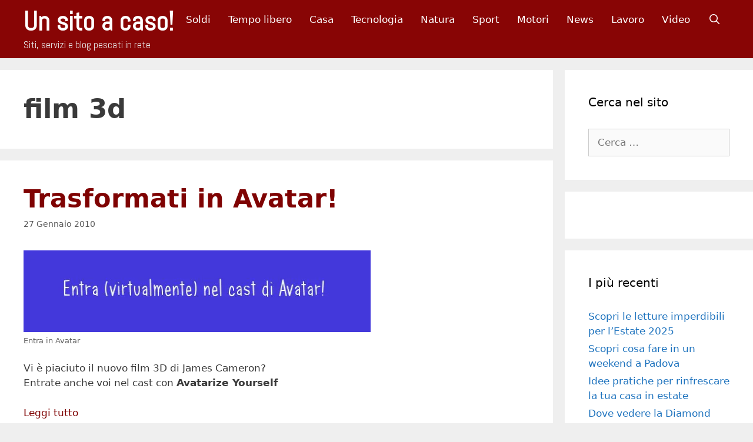

--- FILE ---
content_type: text/html; charset=UTF-8
request_url: https://www.unsitoacaso.com/tag/film-3d/
body_size: 22704
content:
<!DOCTYPE html>
<html lang="it-IT">
<head><meta charset="UTF-8"><script>if(navigator.userAgent.match(/MSIE|Internet Explorer/i)||navigator.userAgent.match(/Trident\/7\..*?rv:11/i)){var href=document.location.href;if(!href.match(/[?&]nowprocket/)){if(href.indexOf("?")==-1){if(href.indexOf("#")==-1){document.location.href=href+"?nowprocket=1"}else{document.location.href=href.replace("#","?nowprocket=1#")}}else{if(href.indexOf("#")==-1){document.location.href=href+"&nowprocket=1"}else{document.location.href=href.replace("#","&nowprocket=1#")}}}}</script><script>(()=>{class RocketLazyLoadScripts{constructor(){this.v="2.0.4",this.userEvents=["keydown","keyup","mousedown","mouseup","mousemove","mouseover","mouseout","touchmove","touchstart","touchend","touchcancel","wheel","click","dblclick","input"],this.attributeEvents=["onblur","onclick","oncontextmenu","ondblclick","onfocus","onmousedown","onmouseenter","onmouseleave","onmousemove","onmouseout","onmouseover","onmouseup","onmousewheel","onscroll","onsubmit"]}async t(){this.i(),this.o(),/iP(ad|hone)/.test(navigator.userAgent)&&this.h(),this.u(),this.l(this),this.m(),this.k(this),this.p(this),this._(),await Promise.all([this.R(),this.L()]),this.lastBreath=Date.now(),this.S(this),this.P(),this.D(),this.O(),this.M(),await this.C(this.delayedScripts.normal),await this.C(this.delayedScripts.defer),await this.C(this.delayedScripts.async),await this.T(),await this.F(),await this.j(),await this.A(),window.dispatchEvent(new Event("rocket-allScriptsLoaded")),this.everythingLoaded=!0,this.lastTouchEnd&&await new Promise(t=>setTimeout(t,500-Date.now()+this.lastTouchEnd)),this.I(),this.H(),this.U(),this.W()}i(){this.CSPIssue=sessionStorage.getItem("rocketCSPIssue"),document.addEventListener("securitypolicyviolation",t=>{this.CSPIssue||"script-src-elem"!==t.violatedDirective||"data"!==t.blockedURI||(this.CSPIssue=!0,sessionStorage.setItem("rocketCSPIssue",!0))},{isRocket:!0})}o(){window.addEventListener("pageshow",t=>{this.persisted=t.persisted,this.realWindowLoadedFired=!0},{isRocket:!0}),window.addEventListener("pagehide",()=>{this.onFirstUserAction=null},{isRocket:!0})}h(){let t;function e(e){t=e}window.addEventListener("touchstart",e,{isRocket:!0}),window.addEventListener("touchend",function i(o){o.changedTouches[0]&&t.changedTouches[0]&&Math.abs(o.changedTouches[0].pageX-t.changedTouches[0].pageX)<10&&Math.abs(o.changedTouches[0].pageY-t.changedTouches[0].pageY)<10&&o.timeStamp-t.timeStamp<200&&(window.removeEventListener("touchstart",e,{isRocket:!0}),window.removeEventListener("touchend",i,{isRocket:!0}),"INPUT"===o.target.tagName&&"text"===o.target.type||(o.target.dispatchEvent(new TouchEvent("touchend",{target:o.target,bubbles:!0})),o.target.dispatchEvent(new MouseEvent("mouseover",{target:o.target,bubbles:!0})),o.target.dispatchEvent(new PointerEvent("click",{target:o.target,bubbles:!0,cancelable:!0,detail:1,clientX:o.changedTouches[0].clientX,clientY:o.changedTouches[0].clientY})),event.preventDefault()))},{isRocket:!0})}q(t){this.userActionTriggered||("mousemove"!==t.type||this.firstMousemoveIgnored?"keyup"===t.type||"mouseover"===t.type||"mouseout"===t.type||(this.userActionTriggered=!0,this.onFirstUserAction&&this.onFirstUserAction()):this.firstMousemoveIgnored=!0),"click"===t.type&&t.preventDefault(),t.stopPropagation(),t.stopImmediatePropagation(),"touchstart"===this.lastEvent&&"touchend"===t.type&&(this.lastTouchEnd=Date.now()),"click"===t.type&&(this.lastTouchEnd=0),this.lastEvent=t.type,t.composedPath&&t.composedPath()[0].getRootNode()instanceof ShadowRoot&&(t.rocketTarget=t.composedPath()[0]),this.savedUserEvents.push(t)}u(){this.savedUserEvents=[],this.userEventHandler=this.q.bind(this),this.userEvents.forEach(t=>window.addEventListener(t,this.userEventHandler,{passive:!1,isRocket:!0})),document.addEventListener("visibilitychange",this.userEventHandler,{isRocket:!0})}U(){this.userEvents.forEach(t=>window.removeEventListener(t,this.userEventHandler,{passive:!1,isRocket:!0})),document.removeEventListener("visibilitychange",this.userEventHandler,{isRocket:!0}),this.savedUserEvents.forEach(t=>{(t.rocketTarget||t.target).dispatchEvent(new window[t.constructor.name](t.type,t))})}m(){const t="return false",e=Array.from(this.attributeEvents,t=>"data-rocket-"+t),i="["+this.attributeEvents.join("],[")+"]",o="[data-rocket-"+this.attributeEvents.join("],[data-rocket-")+"]",s=(e,i,o)=>{o&&o!==t&&(e.setAttribute("data-rocket-"+i,o),e["rocket"+i]=new Function("event",o),e.setAttribute(i,t))};new MutationObserver(t=>{for(const n of t)"attributes"===n.type&&(n.attributeName.startsWith("data-rocket-")||this.everythingLoaded?n.attributeName.startsWith("data-rocket-")&&this.everythingLoaded&&this.N(n.target,n.attributeName.substring(12)):s(n.target,n.attributeName,n.target.getAttribute(n.attributeName))),"childList"===n.type&&n.addedNodes.forEach(t=>{if(t.nodeType===Node.ELEMENT_NODE)if(this.everythingLoaded)for(const i of[t,...t.querySelectorAll(o)])for(const t of i.getAttributeNames())e.includes(t)&&this.N(i,t.substring(12));else for(const e of[t,...t.querySelectorAll(i)])for(const t of e.getAttributeNames())this.attributeEvents.includes(t)&&s(e,t,e.getAttribute(t))})}).observe(document,{subtree:!0,childList:!0,attributeFilter:[...this.attributeEvents,...e]})}I(){this.attributeEvents.forEach(t=>{document.querySelectorAll("[data-rocket-"+t+"]").forEach(e=>{this.N(e,t)})})}N(t,e){const i=t.getAttribute("data-rocket-"+e);i&&(t.setAttribute(e,i),t.removeAttribute("data-rocket-"+e))}k(t){Object.defineProperty(HTMLElement.prototype,"onclick",{get(){return this.rocketonclick||null},set(e){this.rocketonclick=e,this.setAttribute(t.everythingLoaded?"onclick":"data-rocket-onclick","this.rocketonclick(event)")}})}S(t){function e(e,i){let o=e[i];e[i]=null,Object.defineProperty(e,i,{get:()=>o,set(s){t.everythingLoaded?o=s:e["rocket"+i]=o=s}})}e(document,"onreadystatechange"),e(window,"onload"),e(window,"onpageshow");try{Object.defineProperty(document,"readyState",{get:()=>t.rocketReadyState,set(e){t.rocketReadyState=e},configurable:!0}),document.readyState="loading"}catch(t){console.log("WPRocket DJE readyState conflict, bypassing")}}l(t){this.originalAddEventListener=EventTarget.prototype.addEventListener,this.originalRemoveEventListener=EventTarget.prototype.removeEventListener,this.savedEventListeners=[],EventTarget.prototype.addEventListener=function(e,i,o){o&&o.isRocket||!t.B(e,this)&&!t.userEvents.includes(e)||t.B(e,this)&&!t.userActionTriggered||e.startsWith("rocket-")||t.everythingLoaded?t.originalAddEventListener.call(this,e,i,o):(t.savedEventListeners.push({target:this,remove:!1,type:e,func:i,options:o}),"mouseenter"!==e&&"mouseleave"!==e||t.originalAddEventListener.call(this,e,t.savedUserEvents.push,o))},EventTarget.prototype.removeEventListener=function(e,i,o){o&&o.isRocket||!t.B(e,this)&&!t.userEvents.includes(e)||t.B(e,this)&&!t.userActionTriggered||e.startsWith("rocket-")||t.everythingLoaded?t.originalRemoveEventListener.call(this,e,i,o):t.savedEventListeners.push({target:this,remove:!0,type:e,func:i,options:o})}}J(t,e){this.savedEventListeners=this.savedEventListeners.filter(i=>{let o=i.type,s=i.target||window;return e!==o||t!==s||(this.B(o,s)&&(i.type="rocket-"+o),this.$(i),!1)})}H(){EventTarget.prototype.addEventListener=this.originalAddEventListener,EventTarget.prototype.removeEventListener=this.originalRemoveEventListener,this.savedEventListeners.forEach(t=>this.$(t))}$(t){t.remove?this.originalRemoveEventListener.call(t.target,t.type,t.func,t.options):this.originalAddEventListener.call(t.target,t.type,t.func,t.options)}p(t){let e;function i(e){return t.everythingLoaded?e:e.split(" ").map(t=>"load"===t||t.startsWith("load.")?"rocket-jquery-load":t).join(" ")}function o(o){function s(e){const s=o.fn[e];o.fn[e]=o.fn.init.prototype[e]=function(){return this[0]===window&&t.userActionTriggered&&("string"==typeof arguments[0]||arguments[0]instanceof String?arguments[0]=i(arguments[0]):"object"==typeof arguments[0]&&Object.keys(arguments[0]).forEach(t=>{const e=arguments[0][t];delete arguments[0][t],arguments[0][i(t)]=e})),s.apply(this,arguments),this}}if(o&&o.fn&&!t.allJQueries.includes(o)){const e={DOMContentLoaded:[],"rocket-DOMContentLoaded":[]};for(const t in e)document.addEventListener(t,()=>{e[t].forEach(t=>t())},{isRocket:!0});o.fn.ready=o.fn.init.prototype.ready=function(i){function s(){parseInt(o.fn.jquery)>2?setTimeout(()=>i.bind(document)(o)):i.bind(document)(o)}return"function"==typeof i&&(t.realDomReadyFired?!t.userActionTriggered||t.fauxDomReadyFired?s():e["rocket-DOMContentLoaded"].push(s):e.DOMContentLoaded.push(s)),o([])},s("on"),s("one"),s("off"),t.allJQueries.push(o)}e=o}t.allJQueries=[],o(window.jQuery),Object.defineProperty(window,"jQuery",{get:()=>e,set(t){o(t)}})}P(){const t=new Map;document.write=document.writeln=function(e){const i=document.currentScript,o=document.createRange(),s=i.parentElement;let n=t.get(i);void 0===n&&(n=i.nextSibling,t.set(i,n));const c=document.createDocumentFragment();o.setStart(c,0),c.appendChild(o.createContextualFragment(e)),s.insertBefore(c,n)}}async R(){return new Promise(t=>{this.userActionTriggered?t():this.onFirstUserAction=t})}async L(){return new Promise(t=>{document.addEventListener("DOMContentLoaded",()=>{this.realDomReadyFired=!0,t()},{isRocket:!0})})}async j(){return this.realWindowLoadedFired?Promise.resolve():new Promise(t=>{window.addEventListener("load",t,{isRocket:!0})})}M(){this.pendingScripts=[];this.scriptsMutationObserver=new MutationObserver(t=>{for(const e of t)e.addedNodes.forEach(t=>{"SCRIPT"!==t.tagName||t.noModule||t.isWPRocket||this.pendingScripts.push({script:t,promise:new Promise(e=>{const i=()=>{const i=this.pendingScripts.findIndex(e=>e.script===t);i>=0&&this.pendingScripts.splice(i,1),e()};t.addEventListener("load",i,{isRocket:!0}),t.addEventListener("error",i,{isRocket:!0}),setTimeout(i,1e3)})})})}),this.scriptsMutationObserver.observe(document,{childList:!0,subtree:!0})}async F(){await this.X(),this.pendingScripts.length?(await this.pendingScripts[0].promise,await this.F()):this.scriptsMutationObserver.disconnect()}D(){this.delayedScripts={normal:[],async:[],defer:[]},document.querySelectorAll("script[type$=rocketlazyloadscript]").forEach(t=>{t.hasAttribute("data-rocket-src")?t.hasAttribute("async")&&!1!==t.async?this.delayedScripts.async.push(t):t.hasAttribute("defer")&&!1!==t.defer||"module"===t.getAttribute("data-rocket-type")?this.delayedScripts.defer.push(t):this.delayedScripts.normal.push(t):this.delayedScripts.normal.push(t)})}async _(){await this.L();let t=[];document.querySelectorAll("script[type$=rocketlazyloadscript][data-rocket-src]").forEach(e=>{let i=e.getAttribute("data-rocket-src");if(i&&!i.startsWith("data:")){i.startsWith("//")&&(i=location.protocol+i);try{const o=new URL(i).origin;o!==location.origin&&t.push({src:o,crossOrigin:e.crossOrigin||"module"===e.getAttribute("data-rocket-type")})}catch(t){}}}),t=[...new Map(t.map(t=>[JSON.stringify(t),t])).values()],this.Y(t,"preconnect")}async G(t){if(await this.K(),!0!==t.noModule||!("noModule"in HTMLScriptElement.prototype))return new Promise(e=>{let i;function o(){(i||t).setAttribute("data-rocket-status","executed"),e()}try{if(navigator.userAgent.includes("Firefox/")||""===navigator.vendor||this.CSPIssue)i=document.createElement("script"),[...t.attributes].forEach(t=>{let e=t.nodeName;"type"!==e&&("data-rocket-type"===e&&(e="type"),"data-rocket-src"===e&&(e="src"),i.setAttribute(e,t.nodeValue))}),t.text&&(i.text=t.text),t.nonce&&(i.nonce=t.nonce),i.hasAttribute("src")?(i.addEventListener("load",o,{isRocket:!0}),i.addEventListener("error",()=>{i.setAttribute("data-rocket-status","failed-network"),e()},{isRocket:!0}),setTimeout(()=>{i.isConnected||e()},1)):(i.text=t.text,o()),i.isWPRocket=!0,t.parentNode.replaceChild(i,t);else{const i=t.getAttribute("data-rocket-type"),s=t.getAttribute("data-rocket-src");i?(t.type=i,t.removeAttribute("data-rocket-type")):t.removeAttribute("type"),t.addEventListener("load",o,{isRocket:!0}),t.addEventListener("error",i=>{this.CSPIssue&&i.target.src.startsWith("data:")?(console.log("WPRocket: CSP fallback activated"),t.removeAttribute("src"),this.G(t).then(e)):(t.setAttribute("data-rocket-status","failed-network"),e())},{isRocket:!0}),s?(t.fetchPriority="high",t.removeAttribute("data-rocket-src"),t.src=s):t.src="data:text/javascript;base64,"+window.btoa(unescape(encodeURIComponent(t.text)))}}catch(i){t.setAttribute("data-rocket-status","failed-transform"),e()}});t.setAttribute("data-rocket-status","skipped")}async C(t){const e=t.shift();return e?(e.isConnected&&await this.G(e),this.C(t)):Promise.resolve()}O(){this.Y([...this.delayedScripts.normal,...this.delayedScripts.defer,...this.delayedScripts.async],"preload")}Y(t,e){this.trash=this.trash||[];let i=!0;var o=document.createDocumentFragment();t.forEach(t=>{const s=t.getAttribute&&t.getAttribute("data-rocket-src")||t.src;if(s&&!s.startsWith("data:")){const n=document.createElement("link");n.href=s,n.rel=e,"preconnect"!==e&&(n.as="script",n.fetchPriority=i?"high":"low"),t.getAttribute&&"module"===t.getAttribute("data-rocket-type")&&(n.crossOrigin=!0),t.crossOrigin&&(n.crossOrigin=t.crossOrigin),t.integrity&&(n.integrity=t.integrity),t.nonce&&(n.nonce=t.nonce),o.appendChild(n),this.trash.push(n),i=!1}}),document.head.appendChild(o)}W(){this.trash.forEach(t=>t.remove())}async T(){try{document.readyState="interactive"}catch(t){}this.fauxDomReadyFired=!0;try{await this.K(),this.J(document,"readystatechange"),document.dispatchEvent(new Event("rocket-readystatechange")),await this.K(),document.rocketonreadystatechange&&document.rocketonreadystatechange(),await this.K(),this.J(document,"DOMContentLoaded"),document.dispatchEvent(new Event("rocket-DOMContentLoaded")),await this.K(),this.J(window,"DOMContentLoaded"),window.dispatchEvent(new Event("rocket-DOMContentLoaded"))}catch(t){console.error(t)}}async A(){try{document.readyState="complete"}catch(t){}try{await this.K(),this.J(document,"readystatechange"),document.dispatchEvent(new Event("rocket-readystatechange")),await this.K(),document.rocketonreadystatechange&&document.rocketonreadystatechange(),await this.K(),this.J(window,"load"),window.dispatchEvent(new Event("rocket-load")),await this.K(),window.rocketonload&&window.rocketonload(),await this.K(),this.allJQueries.forEach(t=>t(window).trigger("rocket-jquery-load")),await this.K(),this.J(window,"pageshow");const t=new Event("rocket-pageshow");t.persisted=this.persisted,window.dispatchEvent(t),await this.K(),window.rocketonpageshow&&window.rocketonpageshow({persisted:this.persisted})}catch(t){console.error(t)}}async K(){Date.now()-this.lastBreath>45&&(await this.X(),this.lastBreath=Date.now())}async X(){return document.hidden?new Promise(t=>setTimeout(t)):new Promise(t=>requestAnimationFrame(t))}B(t,e){return e===document&&"readystatechange"===t||(e===document&&"DOMContentLoaded"===t||(e===window&&"DOMContentLoaded"===t||(e===window&&"load"===t||e===window&&"pageshow"===t)))}static run(){(new RocketLazyLoadScripts).t()}}RocketLazyLoadScripts.run()})();</script>
	
	<meta name='robots' content='index, follow, max-image-preview:large, max-snippet:-1, max-video-preview:-1' />
	<style>img:is([sizes="auto" i], [sizes^="auto," i]) { contain-intrinsic-size: 3000px 1500px }</style>
	
<!-- Google Tag Manager for WordPress by gtm4wp.com -->
<script data-cfasync="false" data-pagespeed-no-defer>
	var gtm4wp_datalayer_name = "dataLayer";
	var dataLayer = dataLayer || [];

	const gtm4wp_scrollerscript_debugmode         = false;
	const gtm4wp_scrollerscript_callbacktime      = 100;
	const gtm4wp_scrollerscript_readerlocation    = 150;
	const gtm4wp_scrollerscript_contentelementid  = "content";
	const gtm4wp_scrollerscript_scannertime       = 60;
</script>
<!-- End Google Tag Manager for WordPress by gtm4wp.com --><meta name="viewport" content="width=device-width, initial-scale=1">
	<!-- This site is optimized with the Yoast SEO plugin v26.1.1 - https://yoast.com/wordpress/plugins/seo/ -->
	<title>film 3d Archives - Un sito a caso!</title>
	<link rel="canonical" href="https://www.unsitoacaso.com/tag/film-3d/" />
	<meta property="og:locale" content="it_IT" />
	<meta property="og:type" content="article" />
	<meta property="og:title" content="film 3d Archives - Un sito a caso!" />
	<meta property="og:url" content="https://www.unsitoacaso.com/tag/film-3d/" />
	<meta property="og:site_name" content="Un sito a caso!" />
	<script type="application/ld+json" class="yoast-schema-graph">{"@context":"https://schema.org","@graph":[{"@type":"CollectionPage","@id":"https://www.unsitoacaso.com/tag/film-3d/","url":"https://www.unsitoacaso.com/tag/film-3d/","name":"film 3d Archives - Un sito a caso!","isPartOf":{"@id":"https://www.unsitoacaso.com/#website"},"breadcrumb":{"@id":"https://www.unsitoacaso.com/tag/film-3d/#breadcrumb"},"inLanguage":"it-IT"},{"@type":"BreadcrumbList","@id":"https://www.unsitoacaso.com/tag/film-3d/#breadcrumb","itemListElement":[{"@type":"ListItem","position":1,"name":"Home","item":"https://www.unsitoacaso.com/"},{"@type":"ListItem","position":2,"name":"film 3d"}]},{"@type":"WebSite","@id":"https://www.unsitoacaso.com/#website","url":"https://www.unsitoacaso.com/","name":"Un sito a caso!","description":"Siti, servizi e blog pescati in rete","potentialAction":[{"@type":"SearchAction","target":{"@type":"EntryPoint","urlTemplate":"https://www.unsitoacaso.com/?s={search_term_string}"},"query-input":{"@type":"PropertyValueSpecification","valueRequired":true,"valueName":"search_term_string"}}],"inLanguage":"it-IT"}]}</script>
	<!-- / Yoast SEO plugin. -->


<link rel='dns-prefetch' href='//player.vimeo.com' />
<link href='https://fonts.gstatic.com' crossorigin rel='preconnect' />
<link href='https://fonts.googleapis.com' crossorigin rel='preconnect' />
<link rel="alternate" type="application/rss+xml" title="Un sito a caso! &raquo; Feed" href="https://www.unsitoacaso.com/feed/" />
<link rel="alternate" type="application/rss+xml" title="Un sito a caso! &raquo; Feed dei commenti" href="https://www.unsitoacaso.com/comments/feed/" />
<link rel="alternate" type="application/rss+xml" title="Un sito a caso! &raquo; film 3d Feed del tag" href="https://www.unsitoacaso.com/tag/film-3d/feed/" />
<!-- www.unsitoacaso.com is managing ads with Advanced Ads 2.0.12 – https://wpadvancedads.com/ --><!--noptimize--><script type="rocketlazyloadscript" id="unsit-ready">
			window.advanced_ads_ready=function(e,a){a=a||"complete";var d=function(e){return"interactive"===a?"loading"!==e:"complete"===e};d(document.readyState)?e():document.addEventListener("readystatechange",(function(a){d(a.target.readyState)&&e()}),{once:"interactive"===a})},window.advanced_ads_ready_queue=window.advanced_ads_ready_queue||[];		</script>
		<!--/noptimize--><link rel='stylesheet' id='generate-fonts-css' href='//fonts.googleapis.com/css?family=Abel:regular' media='all' />
<style id='wp-emoji-styles-inline-css'>

	img.wp-smiley, img.emoji {
		display: inline !important;
		border: none !important;
		box-shadow: none !important;
		height: 1em !important;
		width: 1em !important;
		margin: 0 0.07em !important;
		vertical-align: -0.1em !important;
		background: none !important;
		padding: 0 !important;
	}
</style>
<link rel='stylesheet' id='wp-block-library-css' href='https://www.unsitoacaso.com/wp-includes/css/dist/block-library/style.min.css?ver=a4110400fa612bf488eabd9c440acbd1' media='all' />
<style id='classic-theme-styles-inline-css'>
/*! This file is auto-generated */
.wp-block-button__link{color:#fff;background-color:#32373c;border-radius:9999px;box-shadow:none;text-decoration:none;padding:calc(.667em + 2px) calc(1.333em + 2px);font-size:1.125em}.wp-block-file__button{background:#32373c;color:#fff;text-decoration:none}
</style>
<style id='global-styles-inline-css'>
:root{--wp--preset--aspect-ratio--square: 1;--wp--preset--aspect-ratio--4-3: 4/3;--wp--preset--aspect-ratio--3-4: 3/4;--wp--preset--aspect-ratio--3-2: 3/2;--wp--preset--aspect-ratio--2-3: 2/3;--wp--preset--aspect-ratio--16-9: 16/9;--wp--preset--aspect-ratio--9-16: 9/16;--wp--preset--color--black: #000000;--wp--preset--color--cyan-bluish-gray: #abb8c3;--wp--preset--color--white: #ffffff;--wp--preset--color--pale-pink: #f78da7;--wp--preset--color--vivid-red: #cf2e2e;--wp--preset--color--luminous-vivid-orange: #ff6900;--wp--preset--color--luminous-vivid-amber: #fcb900;--wp--preset--color--light-green-cyan: #7bdcb5;--wp--preset--color--vivid-green-cyan: #00d084;--wp--preset--color--pale-cyan-blue: #8ed1fc;--wp--preset--color--vivid-cyan-blue: #0693e3;--wp--preset--color--vivid-purple: #9b51e0;--wp--preset--color--contrast: var(--contrast);--wp--preset--color--contrast-2: var(--contrast-2);--wp--preset--color--contrast-3: var(--contrast-3);--wp--preset--color--base: var(--base);--wp--preset--color--base-2: var(--base-2);--wp--preset--color--base-3: var(--base-3);--wp--preset--color--accent: var(--accent);--wp--preset--gradient--vivid-cyan-blue-to-vivid-purple: linear-gradient(135deg,rgba(6,147,227,1) 0%,rgb(155,81,224) 100%);--wp--preset--gradient--light-green-cyan-to-vivid-green-cyan: linear-gradient(135deg,rgb(122,220,180) 0%,rgb(0,208,130) 100%);--wp--preset--gradient--luminous-vivid-amber-to-luminous-vivid-orange: linear-gradient(135deg,rgba(252,185,0,1) 0%,rgba(255,105,0,1) 100%);--wp--preset--gradient--luminous-vivid-orange-to-vivid-red: linear-gradient(135deg,rgba(255,105,0,1) 0%,rgb(207,46,46) 100%);--wp--preset--gradient--very-light-gray-to-cyan-bluish-gray: linear-gradient(135deg,rgb(238,238,238) 0%,rgb(169,184,195) 100%);--wp--preset--gradient--cool-to-warm-spectrum: linear-gradient(135deg,rgb(74,234,220) 0%,rgb(151,120,209) 20%,rgb(207,42,186) 40%,rgb(238,44,130) 60%,rgb(251,105,98) 80%,rgb(254,248,76) 100%);--wp--preset--gradient--blush-light-purple: linear-gradient(135deg,rgb(255,206,236) 0%,rgb(152,150,240) 100%);--wp--preset--gradient--blush-bordeaux: linear-gradient(135deg,rgb(254,205,165) 0%,rgb(254,45,45) 50%,rgb(107,0,62) 100%);--wp--preset--gradient--luminous-dusk: linear-gradient(135deg,rgb(255,203,112) 0%,rgb(199,81,192) 50%,rgb(65,88,208) 100%);--wp--preset--gradient--pale-ocean: linear-gradient(135deg,rgb(255,245,203) 0%,rgb(182,227,212) 50%,rgb(51,167,181) 100%);--wp--preset--gradient--electric-grass: linear-gradient(135deg,rgb(202,248,128) 0%,rgb(113,206,126) 100%);--wp--preset--gradient--midnight: linear-gradient(135deg,rgb(2,3,129) 0%,rgb(40,116,252) 100%);--wp--preset--font-size--small: 13px;--wp--preset--font-size--medium: 20px;--wp--preset--font-size--large: 36px;--wp--preset--font-size--x-large: 42px;--wp--preset--spacing--20: 0.44rem;--wp--preset--spacing--30: 0.67rem;--wp--preset--spacing--40: 1rem;--wp--preset--spacing--50: 1.5rem;--wp--preset--spacing--60: 2.25rem;--wp--preset--spacing--70: 3.38rem;--wp--preset--spacing--80: 5.06rem;--wp--preset--shadow--natural: 6px 6px 9px rgba(0, 0, 0, 0.2);--wp--preset--shadow--deep: 12px 12px 50px rgba(0, 0, 0, 0.4);--wp--preset--shadow--sharp: 6px 6px 0px rgba(0, 0, 0, 0.2);--wp--preset--shadow--outlined: 6px 6px 0px -3px rgba(255, 255, 255, 1), 6px 6px rgba(0, 0, 0, 1);--wp--preset--shadow--crisp: 6px 6px 0px rgba(0, 0, 0, 1);}:where(.is-layout-flex){gap: 0.5em;}:where(.is-layout-grid){gap: 0.5em;}body .is-layout-flex{display: flex;}.is-layout-flex{flex-wrap: wrap;align-items: center;}.is-layout-flex > :is(*, div){margin: 0;}body .is-layout-grid{display: grid;}.is-layout-grid > :is(*, div){margin: 0;}:where(.wp-block-columns.is-layout-flex){gap: 2em;}:where(.wp-block-columns.is-layout-grid){gap: 2em;}:where(.wp-block-post-template.is-layout-flex){gap: 1.25em;}:where(.wp-block-post-template.is-layout-grid){gap: 1.25em;}.has-black-color{color: var(--wp--preset--color--black) !important;}.has-cyan-bluish-gray-color{color: var(--wp--preset--color--cyan-bluish-gray) !important;}.has-white-color{color: var(--wp--preset--color--white) !important;}.has-pale-pink-color{color: var(--wp--preset--color--pale-pink) !important;}.has-vivid-red-color{color: var(--wp--preset--color--vivid-red) !important;}.has-luminous-vivid-orange-color{color: var(--wp--preset--color--luminous-vivid-orange) !important;}.has-luminous-vivid-amber-color{color: var(--wp--preset--color--luminous-vivid-amber) !important;}.has-light-green-cyan-color{color: var(--wp--preset--color--light-green-cyan) !important;}.has-vivid-green-cyan-color{color: var(--wp--preset--color--vivid-green-cyan) !important;}.has-pale-cyan-blue-color{color: var(--wp--preset--color--pale-cyan-blue) !important;}.has-vivid-cyan-blue-color{color: var(--wp--preset--color--vivid-cyan-blue) !important;}.has-vivid-purple-color{color: var(--wp--preset--color--vivid-purple) !important;}.has-black-background-color{background-color: var(--wp--preset--color--black) !important;}.has-cyan-bluish-gray-background-color{background-color: var(--wp--preset--color--cyan-bluish-gray) !important;}.has-white-background-color{background-color: var(--wp--preset--color--white) !important;}.has-pale-pink-background-color{background-color: var(--wp--preset--color--pale-pink) !important;}.has-vivid-red-background-color{background-color: var(--wp--preset--color--vivid-red) !important;}.has-luminous-vivid-orange-background-color{background-color: var(--wp--preset--color--luminous-vivid-orange) !important;}.has-luminous-vivid-amber-background-color{background-color: var(--wp--preset--color--luminous-vivid-amber) !important;}.has-light-green-cyan-background-color{background-color: var(--wp--preset--color--light-green-cyan) !important;}.has-vivid-green-cyan-background-color{background-color: var(--wp--preset--color--vivid-green-cyan) !important;}.has-pale-cyan-blue-background-color{background-color: var(--wp--preset--color--pale-cyan-blue) !important;}.has-vivid-cyan-blue-background-color{background-color: var(--wp--preset--color--vivid-cyan-blue) !important;}.has-vivid-purple-background-color{background-color: var(--wp--preset--color--vivid-purple) !important;}.has-black-border-color{border-color: var(--wp--preset--color--black) !important;}.has-cyan-bluish-gray-border-color{border-color: var(--wp--preset--color--cyan-bluish-gray) !important;}.has-white-border-color{border-color: var(--wp--preset--color--white) !important;}.has-pale-pink-border-color{border-color: var(--wp--preset--color--pale-pink) !important;}.has-vivid-red-border-color{border-color: var(--wp--preset--color--vivid-red) !important;}.has-luminous-vivid-orange-border-color{border-color: var(--wp--preset--color--luminous-vivid-orange) !important;}.has-luminous-vivid-amber-border-color{border-color: var(--wp--preset--color--luminous-vivid-amber) !important;}.has-light-green-cyan-border-color{border-color: var(--wp--preset--color--light-green-cyan) !important;}.has-vivid-green-cyan-border-color{border-color: var(--wp--preset--color--vivid-green-cyan) !important;}.has-pale-cyan-blue-border-color{border-color: var(--wp--preset--color--pale-cyan-blue) !important;}.has-vivid-cyan-blue-border-color{border-color: var(--wp--preset--color--vivid-cyan-blue) !important;}.has-vivid-purple-border-color{border-color: var(--wp--preset--color--vivid-purple) !important;}.has-vivid-cyan-blue-to-vivid-purple-gradient-background{background: var(--wp--preset--gradient--vivid-cyan-blue-to-vivid-purple) !important;}.has-light-green-cyan-to-vivid-green-cyan-gradient-background{background: var(--wp--preset--gradient--light-green-cyan-to-vivid-green-cyan) !important;}.has-luminous-vivid-amber-to-luminous-vivid-orange-gradient-background{background: var(--wp--preset--gradient--luminous-vivid-amber-to-luminous-vivid-orange) !important;}.has-luminous-vivid-orange-to-vivid-red-gradient-background{background: var(--wp--preset--gradient--luminous-vivid-orange-to-vivid-red) !important;}.has-very-light-gray-to-cyan-bluish-gray-gradient-background{background: var(--wp--preset--gradient--very-light-gray-to-cyan-bluish-gray) !important;}.has-cool-to-warm-spectrum-gradient-background{background: var(--wp--preset--gradient--cool-to-warm-spectrum) !important;}.has-blush-light-purple-gradient-background{background: var(--wp--preset--gradient--blush-light-purple) !important;}.has-blush-bordeaux-gradient-background{background: var(--wp--preset--gradient--blush-bordeaux) !important;}.has-luminous-dusk-gradient-background{background: var(--wp--preset--gradient--luminous-dusk) !important;}.has-pale-ocean-gradient-background{background: var(--wp--preset--gradient--pale-ocean) !important;}.has-electric-grass-gradient-background{background: var(--wp--preset--gradient--electric-grass) !important;}.has-midnight-gradient-background{background: var(--wp--preset--gradient--midnight) !important;}.has-small-font-size{font-size: var(--wp--preset--font-size--small) !important;}.has-medium-font-size{font-size: var(--wp--preset--font-size--medium) !important;}.has-large-font-size{font-size: var(--wp--preset--font-size--large) !important;}.has-x-large-font-size{font-size: var(--wp--preset--font-size--x-large) !important;}
:where(.wp-block-post-template.is-layout-flex){gap: 1.25em;}:where(.wp-block-post-template.is-layout-grid){gap: 1.25em;}
:where(.wp-block-columns.is-layout-flex){gap: 2em;}:where(.wp-block-columns.is-layout-grid){gap: 2em;}
:root :where(.wp-block-pullquote){font-size: 1.5em;line-height: 1.6;}
</style>
<link rel='stylesheet' id='generate-style-grid-css' href='https://www.unsitoacaso.com/wp-content/themes/generatepress/assets/css/unsemantic-grid.min.css?ver=3.6.0' media='all' />
<link rel='stylesheet' id='generate-style-css' href='https://www.unsitoacaso.com/wp-content/themes/generatepress/assets/css/style.min.css?ver=3.6.0' media='all' />
<style id='generate-style-inline-css'>
body{background-color:#efefef;color:#3a3a3a;}a{color:#1e73be;}a:hover, a:focus, a:active{color:#000000;}body .grid-container{max-width:1440px;}.wp-block-group__inner-container{max-width:1440px;margin-left:auto;margin-right:auto;}.site-header .header-image{width:300px;}.generate-back-to-top{font-size:20px;border-radius:3px;position:fixed;bottom:30px;right:30px;line-height:40px;width:40px;text-align:center;z-index:10;transition:opacity 300ms ease-in-out;opacity:0.1;transform:translateY(1000px);}.generate-back-to-top__show{opacity:1;transform:translateY(0);}.navigation-search{position:absolute;left:-99999px;pointer-events:none;visibility:hidden;z-index:20;width:100%;top:0;transition:opacity 100ms ease-in-out;opacity:0;}.navigation-search.nav-search-active{left:0;right:0;pointer-events:auto;visibility:visible;opacity:1;}.navigation-search input[type="search"]{outline:0;border:0;vertical-align:bottom;line-height:1;opacity:0.9;width:100%;z-index:20;border-radius:0;-webkit-appearance:none;height:60px;}.navigation-search input::-ms-clear{display:none;width:0;height:0;}.navigation-search input::-ms-reveal{display:none;width:0;height:0;}.navigation-search input::-webkit-search-decoration, .navigation-search input::-webkit-search-cancel-button, .navigation-search input::-webkit-search-results-button, .navigation-search input::-webkit-search-results-decoration{display:none;}.main-navigation li.search-item{z-index:21;}li.search-item.active{transition:opacity 100ms ease-in-out;}.nav-left-sidebar .main-navigation li.search-item.active,.nav-right-sidebar .main-navigation li.search-item.active{width:auto;display:inline-block;float:right;}.gen-sidebar-nav .navigation-search{top:auto;bottom:0;}:root{--contrast:#880505;--contrast-2:#575760;--contrast-3:#b2b2be;--base:#f0f0f0;--base-2:#f7f8f9;--base-3:#ffffff;--accent:#0d5797;}:root .has-contrast-color{color:var(--contrast);}:root .has-contrast-background-color{background-color:var(--contrast);}:root .has-contrast-2-color{color:var(--contrast-2);}:root .has-contrast-2-background-color{background-color:var(--contrast-2);}:root .has-contrast-3-color{color:var(--contrast-3);}:root .has-contrast-3-background-color{background-color:var(--contrast-3);}:root .has-base-color{color:var(--base);}:root .has-base-background-color{background-color:var(--base);}:root .has-base-2-color{color:var(--base-2);}:root .has-base-2-background-color{background-color:var(--base-2);}:root .has-base-3-color{color:var(--base-3);}:root .has-base-3-background-color{background-color:var(--base-3);}:root .has-accent-color{color:var(--accent);}:root .has-accent-background-color{background-color:var(--accent);}.gp-modal:not(.gp-modal--open):not(.gp-modal--transition){display:none;}.gp-modal--transition:not(.gp-modal--open){pointer-events:none;}.gp-modal-overlay:not(.gp-modal-overlay--open):not(.gp-modal--transition){display:none;}.gp-modal__overlay{display:none;position:fixed;top:0;left:0;right:0;bottom:0;background:rgba(0,0,0,0.2);display:flex;justify-content:center;align-items:center;z-index:10000;backdrop-filter:blur(3px);transition:opacity 500ms ease;opacity:0;}.gp-modal--open:not(.gp-modal--transition) .gp-modal__overlay{opacity:1;}.gp-modal__container{max-width:100%;max-height:100vh;transform:scale(0.9);transition:transform 500ms ease;padding:0 10px;}.gp-modal--open:not(.gp-modal--transition) .gp-modal__container{transform:scale(1);}.search-modal-fields{display:flex;}.gp-search-modal .gp-modal__overlay{align-items:flex-start;padding-top:25vh;background:var(--gp-search-modal-overlay-bg-color);}.search-modal-form{width:500px;max-width:100%;background-color:var(--gp-search-modal-bg-color);color:var(--gp-search-modal-text-color);}.search-modal-form .search-field, .search-modal-form .search-field:focus{width:100%;height:60px;background-color:transparent;border:0;appearance:none;color:currentColor;}.search-modal-fields button, .search-modal-fields button:active, .search-modal-fields button:focus, .search-modal-fields button:hover{background-color:transparent;border:0;color:currentColor;width:60px;}body, button, input, select, textarea{font-family:-apple-system, system-ui, BlinkMacSystemFont, "Segoe UI", Helvetica, Arial, sans-serif, "Apple Color Emoji", "Segoe UI Emoji", "Segoe UI Symbol";}body{line-height:1.5;}.entry-content > [class*="wp-block-"]:not(:last-child):not(.wp-block-heading){margin-bottom:1.5em;}.main-title{font-family:"Abel", sans-serif;font-weight:900;font-size:45px;}.site-description{font-family:"Abel", sans-serif;font-weight:500;font-size:17px;}.main-navigation a, .menu-toggle{font-size:17px;}.main-navigation .main-nav ul ul li a{font-size:14px;}.sidebar .widget, .footer-widgets .widget{font-size:17px;}h1{font-weight:700;font-size:45px;}h2{font-weight:300;font-size:34px;}h3{font-size:20px;}h4{font-size:inherit;}h5{font-size:inherit;}@media (max-width:768px){.main-title{font-size:30px;}h1{font-size:30px;}h2{font-size:25px;}}.top-bar{background-color:#636363;color:#ffffff;}.top-bar a{color:#ffffff;}.top-bar a:hover{color:#303030;}.site-header{background-color:var(--contrast);color:#3a3a3a;}.site-header a{color:#3a3a3a;}.main-title a,.main-title a:hover{color:#ffffff;}.site-description{color:#e8e8e8;}.main-navigation .main-nav ul li a, .main-navigation .menu-toggle, .main-navigation .menu-bar-items{color:#ffffff;}.main-navigation .main-nav ul li:not([class*="current-menu-"]):hover > a, .main-navigation .main-nav ul li:not([class*="current-menu-"]):focus > a, .main-navigation .main-nav ul li.sfHover:not([class*="current-menu-"]) > a, .main-navigation .menu-bar-item:hover > a, .main-navigation .menu-bar-item.sfHover > a{color:var(--contrast);background-color:var(--base-3);}button.menu-toggle:hover,button.menu-toggle:focus,.main-navigation .mobile-bar-items a,.main-navigation .mobile-bar-items a:hover,.main-navigation .mobile-bar-items a:focus{color:#ffffff;}.main-navigation .main-nav ul li[class*="current-menu-"] > a{color:var(--contrast);background-color:var(--base-3);}.navigation-search input[type="search"],.navigation-search input[type="search"]:active, .navigation-search input[type="search"]:focus, .main-navigation .main-nav ul li.search-item.active > a, .main-navigation .menu-bar-items .search-item.active > a{color:var(--contrast);background-color:var(--base-3);}.main-navigation ul ul{background-color:#3f3f3f;}.main-navigation .main-nav ul ul li a{color:#ffffff;}.main-navigation .main-nav ul ul li:not([class*="current-menu-"]):hover > a,.main-navigation .main-nav ul ul li:not([class*="current-menu-"]):focus > a, .main-navigation .main-nav ul ul li.sfHover:not([class*="current-menu-"]) > a{color:#ffffff;background-color:#4f4f4f;}.main-navigation .main-nav ul ul li[class*="current-menu-"] > a{color:#ffffff;background-color:#4f4f4f;}.separate-containers .inside-article, .separate-containers .comments-area, .separate-containers .page-header, .one-container .container, .separate-containers .paging-navigation, .inside-page-header{background-color:#ffffff;}.inside-article a,.paging-navigation a,.comments-area a,.page-header a{color:#7f0303;}.entry-meta{color:#595959;}.entry-meta a{color:#07467c;}.entry-meta a:hover{color:var(--contrast);}.sidebar .widget{background-color:#ffffff;}.sidebar .widget .widget-title{color:#000000;}.footer-widgets{background-color:#ffffff;}.footer-widgets .widget-title{color:#000000;}.site-info{color:#ffffff;background-color:#222222;}.site-info a{color:#ffffff;}.site-info a:hover{color:#606060;}.footer-bar .widget_nav_menu .current-menu-item a{color:#606060;}input[type="text"],input[type="email"],input[type="url"],input[type="password"],input[type="search"],input[type="tel"],input[type="number"],textarea,select{color:#666666;background-color:#fafafa;border-color:#cccccc;}input[type="text"]:focus,input[type="email"]:focus,input[type="url"]:focus,input[type="password"]:focus,input[type="search"]:focus,input[type="tel"]:focus,input[type="number"]:focus,textarea:focus,select:focus{color:#666666;background-color:#ffffff;border-color:#bfbfbf;}button,html input[type="button"],input[type="reset"],input[type="submit"],a.button,a.wp-block-button__link:not(.has-background){color:#ffffff;background-color:#666666;}button:hover,html input[type="button"]:hover,input[type="reset"]:hover,input[type="submit"]:hover,a.button:hover,button:focus,html input[type="button"]:focus,input[type="reset"]:focus,input[type="submit"]:focus,a.button:focus,a.wp-block-button__link:not(.has-background):active,a.wp-block-button__link:not(.has-background):focus,a.wp-block-button__link:not(.has-background):hover{color:#ffffff;background-color:#3f3f3f;}a.generate-back-to-top{background-color:rgba( 0,0,0,0.4 );color:#ffffff;}a.generate-back-to-top:hover,a.generate-back-to-top:focus{background-color:rgba( 0,0,0,0.6 );color:#ffffff;}:root{--gp-search-modal-bg-color:var(--base-3);--gp-search-modal-text-color:var(--contrast);--gp-search-modal-overlay-bg-color:rgba(0,0,0,0.2);}@media (max-width:768px){.main-navigation .menu-bar-item:hover > a, .main-navigation .menu-bar-item.sfHover > a{background:none;color:#ffffff;}}.inside-top-bar{padding:10px;}.inside-header{padding:10px 40px 10px 40px;}.site-main .wp-block-group__inner-container{padding:40px;}.entry-content .alignwide, body:not(.no-sidebar) .entry-content .alignfull{margin-left:-40px;width:calc(100% + 80px);max-width:calc(100% + 80px);}.main-navigation .main-nav ul li a,.menu-toggle,.main-navigation .mobile-bar-items a{padding-left:15px;padding-right:15px;line-height:47px;}.main-navigation .main-nav ul ul li a{padding:10px 15px 10px 15px;}.navigation-search input[type="search"]{height:47px;}.rtl .menu-item-has-children .dropdown-menu-toggle{padding-left:15px;}.menu-item-has-children .dropdown-menu-toggle{padding-right:15px;}.rtl .main-navigation .main-nav ul li.menu-item-has-children > a{padding-right:15px;}.site-info{padding:20px;}@media (max-width:768px){.separate-containers .inside-article, .separate-containers .comments-area, .separate-containers .page-header, .separate-containers .paging-navigation, .one-container .site-content, .inside-page-header{padding:30px;}.site-main .wp-block-group__inner-container{padding:30px;}.inside-header{padding-top:15px;padding-right:0px;padding-bottom:10px;padding-left:0px;}.site-info{padding-right:10px;padding-left:10px;}.entry-content .alignwide, body:not(.no-sidebar) .entry-content .alignfull{margin-left:-30px;width:calc(100% + 60px);max-width:calc(100% + 60px);}}.one-container .sidebar .widget{padding:0px;}@media (max-width:768px){.main-navigation .menu-toggle,.main-navigation .mobile-bar-items,.sidebar-nav-mobile:not(#sticky-placeholder){display:block;}.main-navigation ul,.gen-sidebar-nav{display:none;}[class*="nav-float-"] .site-header .inside-header > *{float:none;clear:both;}}
.dynamic-author-image-rounded{border-radius:100%;}.dynamic-featured-image, .dynamic-author-image{vertical-align:middle;}.one-container.blog .dynamic-content-template:not(:last-child), .one-container.archive .dynamic-content-template:not(:last-child){padding-bottom:0px;}.dynamic-entry-excerpt > p:last-child{margin-bottom:0px;}
h2.entry-title{font-weight:600;font-size:43px;}@media (max-width: 1024px){.main-navigation:not(.slideout-navigation) a, .main-navigation .menu-toggle, .main-navigation .menu-bar-items{font-size:14px;}.main-navigation:not(.slideout-navigation) .main-nav ul ul li a{font-size:13px;}}
@media (max-width:768px){.main-navigation .menu-toggle,.main-navigation .mobile-bar-items a,.main-navigation .menu-bar-item > a{padding-left:20px;padding-right:20px;}.main-navigation .main-nav ul li a,.main-navigation .menu-toggle,.main-navigation .mobile-bar-items a,.main-navigation .menu-bar-item > a{line-height:40px;}.main-navigation .site-logo.navigation-logo img, .mobile-header-navigation .site-logo.mobile-header-logo img, .navigation-search input[type="search"]{height:40px;}}
</style>
<link rel='stylesheet' id='generate-mobile-style-css' href='https://www.unsitoacaso.com/wp-content/themes/generatepress/assets/css/mobile.min.css?ver=3.6.0' media='all' />
<link data-minify="1" rel='stylesheet' id='generate-font-icons-css' href='https://www.unsitoacaso.com/wp-content/cache/min/1/wp-content/themes/generatepress/assets/css/components/font-icons.min.css?ver=1760459519' media='all' />
<link data-minify="1" rel='stylesheet' id='font-awesome-css' href='https://www.unsitoacaso.com/wp-content/cache/min/1/wp-content/themes/generatepress/assets/css/components/font-awesome.min.css?ver=1760459519' media='all' />
<style id='generateblocks-inline-css'>
:root{--gb-container-width:1440px;}.gb-container .wp-block-image img{vertical-align:middle;}.gb-grid-wrapper .wp-block-image{margin-bottom:0;}.gb-highlight{background:none;}.gb-shape{line-height:0;}.gb-container-link{position:absolute;top:0;right:0;bottom:0;left:0;z-index:99;}
</style>
<link rel='stylesheet' id='tarteaucitron.min.css-css' href='https://www.unsitoacaso.com/wp-content/plugins/cookie-webag-3/assets/css/tarteaucitron.min.css?ver=a4110400fa612bf488eabd9c440acbd1' media='all' />
<link rel='stylesheet' id='generate-blog-images-css' href='https://www.unsitoacaso.com/wp-content/plugins/gp-premium/blog/functions/css/featured-images.min.css?ver=2.5.5' media='all' />
<script type="rocketlazyloadscript" data-rocket-src="https://www.unsitoacaso.com/wp-content/plugins/duracelltomi-google-tag-manager/dist/js/analytics-talk-content-tracking.js?ver=1.22.1" id="gtm4wp-scroll-tracking-js"></script>
<script type="rocketlazyloadscript" data-rocket-src="https://www.unsitoacaso.com/wp-includes/js/jquery/jquery.min.js?ver=3.7.1" id="jquery-core-js"></script>
<script type="rocketlazyloadscript" data-rocket-src="https://www.unsitoacaso.com/wp-includes/js/jquery/jquery-migrate.min.js?ver=3.4.1" id="jquery-migrate-js"></script>
<script id="advanced-ads-advanced-js-js-extra">
var advads_options = {"blog_id":"1","privacy":{"enabled":true,"consent-method":"custom","custom-cookie-name":"_ga_dcl_opt_in","custom-cookie-value":"true","show-non-personalized-adsense":"on","state":"unknown"}};
</script>
<script type="rocketlazyloadscript" data-rocket-src="https://www.unsitoacaso.com/wp-content/uploads/104/315/public/assets/js/968.js?ver=2.0.12" id="advanced-ads-advanced-js-js"></script>
<link rel="https://api.w.org/" href="https://www.unsitoacaso.com/wp-json/" /><link rel="alternate" title="JSON" type="application/json" href="https://www.unsitoacaso.com/wp-json/wp/v2/tags/1709" /><link rel="EditURI" type="application/rsd+xml" title="RSD" href="https://www.unsitoacaso.com/xmlrpc.php?rsd" />


<!-- Google Tag Manager for WordPress by gtm4wp.com -->
<!-- GTM Container placement set to automatic -->
<script data-cfasync="false" data-pagespeed-no-defer>
	var dataLayer_content = {"pagePostType":"post","pagePostType2":"tag-post","browserName":"","browserVersion":"","browserEngineName":"","browserEngineVersion":"","osName":"","osVersion":"","deviceType":"","deviceManufacturer":"","deviceModel":""};
	dataLayer.push( dataLayer_content );
</script>
<script type="rocketlazyloadscript" data-cfasync="false" data-pagespeed-no-defer>
		if (typeof gtag == "undefined") {
			function gtag(){dataLayer.push(arguments);}
		}

		gtag("consent", "default", {
			"analytics_storage": "granted",
			"ad_storage": "denied",
			"ad_user_data": "denied",
			"ad_personalization": "denied",
			"functionality_storage": "denied",
			"security_storage": "denied",
			"personalization_storage": "denied",
		});
</script>
<script type="rocketlazyloadscript" data-cfasync="false" data-pagespeed-no-defer>
(function(w,d,s,l,i){w[l]=w[l]||[];w[l].push({'gtm.start':
new Date().getTime(),event:'gtm.js'});var f=d.getElementsByTagName(s)[0],
j=d.createElement(s),dl=l!='dataLayer'?'&l='+l:'';j.async=true;j.src=
'//www.googletagmanager.com/gtm.js?id='+i+dl;f.parentNode.insertBefore(j,f);
})(window,document,'script','dataLayer','GTM-NCTBS8RN');
</script>
<!-- End Google Tag Manager for WordPress by gtm4wp.com --><noscript><style>.lazyload[data-src]{display:none !important;}</style></noscript><style>.lazyload{background-image:none !important;}.lazyload:before{background-image:none !important;}</style><script type="rocketlazyloadscript">(adsbygoogle=window.adsbygoogle||[]).requestNonPersonalizedAds=1;( window.advanced_ads_ready || jQuery( document ).ready ).call( null, function() {
					var state = ( advads.privacy ) ? advads.privacy.get_state() : "";
					var use_npa = ( state === "unknown" ) ? 1 : 0;
					(adsbygoogle=window.adsbygoogle||[]).requestNonPersonalizedAds=use_npa;
				} )</script><link rel="icon" href="https://www.unsitoacaso.com/wp-content/uploads/cropped-unsitoacaso-codici-barre-32x32.gif" sizes="32x32" />
<link rel="icon" href="https://www.unsitoacaso.com/wp-content/uploads/cropped-unsitoacaso-codici-barre-192x192.gif" sizes="192x192" />
<link rel="apple-touch-icon" href="https://www.unsitoacaso.com/wp-content/uploads/cropped-unsitoacaso-codici-barre-180x180.gif" />
<meta name="msapplication-TileImage" content="https://www.unsitoacaso.com/wp-content/uploads/cropped-unsitoacaso-codici-barre-270x270.gif" />
<meta name="generator" content="WP Rocket 3.20.0.1" data-wpr-features="wpr_delay_js wpr_minify_css wpr_preload_links wpr_host_fonts_locally wpr_desktop" /></head>

<body class="archive tag tag-film-3d tag-1709 wp-embed-responsive wp-theme-generatepress post-image-below-header post-image-aligned-center right-sidebar nav-float-right separate-containers fluid-header active-footer-widgets-3 nav-search-enabled header-aligned-left dropdown-hover aa-prefix-unsit-" itemtype="https://schema.org/Blog" itemscope>
	
<!-- GTM Container placement set to automatic -->
<!-- Google Tag Manager (noscript) -->
				<noscript><iframe src="https://www.googletagmanager.com/ns.html?id=GTM-NCTBS8RN" height="0" width="0" style="display:none;visibility:hidden" aria-hidden="true"></iframe></noscript>
<!-- End Google Tag Manager (noscript) -->
<!-- GTM Container placement set to automatic -->
<!-- Google Tag Manager (noscript) --><a class="screen-reader-text skip-link" href="#content" title="Vai al contenuto">Vai al contenuto</a>		<header class="site-header" id="masthead" aria-label="Sito"  itemtype="https://schema.org/WPHeader" itemscope>
			<div data-rocket-location-hash="80daf0585775810d67011ef7beef26e4" class="inside-header grid-container grid-parent">
				<div data-rocket-location-hash="5cd83cba399d508b78dc1100d7c0521b" class="site-branding">
						<p class="main-title" itemprop="headline">
					<a href="https://www.unsitoacaso.com/" rel="home">Un sito a caso!</a>
				</p>
						<p class="site-description" itemprop="description">Siti, servizi e blog pescati in rete</p>
					</div>		<nav class="main-navigation sub-menu-right" id="site-navigation" aria-label="Principale"  itemtype="https://schema.org/SiteNavigationElement" itemscope>
			<div class="inside-navigation grid-container grid-parent">
				<form method="get" class="search-form navigation-search" action="https://www.unsitoacaso.com/">
					<input type="search" class="search-field" value="" name="s" title="Cerca" />
				</form>		<div class="mobile-bar-items">
						<span class="search-item">
				<a aria-label="Apri la barra di ricerca" href="#">
									</a>
			</span>
		</div>
						<button class="menu-toggle" aria-controls="primary-menu" aria-expanded="false">
					<span class="mobile-menu">Menu</span>				</button>
				<div id="primary-menu" class="main-nav"><ul id="menu-primary-navigation" class=" menu sf-menu"><li id="menu-item-18175" class="menu-item menu-item-type-taxonomy menu-item-object-category menu-item-18175"><a href="https://www.unsitoacaso.com/categoria/soldi/">Soldi</a></li>
<li id="menu-item-18177" class="menu-item menu-item-type-taxonomy menu-item-object-category menu-item-18177"><a href="https://www.unsitoacaso.com/categoria/tempo-libero/">Tempo libero</a></li>
<li id="menu-item-18603" class="menu-item menu-item-type-taxonomy menu-item-object-category menu-item-18603"><a href="https://www.unsitoacaso.com/categoria/casa/">Casa</a></li>
<li id="menu-item-18176" class="menu-item menu-item-type-taxonomy menu-item-object-category menu-item-18176"><a href="https://www.unsitoacaso.com/categoria/tecnologia/">Tecnologia</a></li>
<li id="menu-item-18178" class="menu-item menu-item-type-taxonomy menu-item-object-category menu-item-18178"><a href="https://www.unsitoacaso.com/categoria/natura/">Natura</a></li>
<li id="menu-item-18179" class="menu-item menu-item-type-taxonomy menu-item-object-category menu-item-18179"><a href="https://www.unsitoacaso.com/categoria/sport/">Sport</a></li>
<li id="menu-item-18180" class="menu-item menu-item-type-taxonomy menu-item-object-category menu-item-18180"><a href="https://www.unsitoacaso.com/categoria/motori/">Motori</a></li>
<li id="menu-item-18181" class="menu-item menu-item-type-taxonomy menu-item-object-category menu-item-18181"><a href="https://www.unsitoacaso.com/categoria/news_e_informazione/">News</a></li>
<li id="menu-item-18182" class="menu-item menu-item-type-taxonomy menu-item-object-category menu-item-18182"><a href="https://www.unsitoacaso.com/categoria/lavoro/">Lavoro</a></li>
<li id="menu-item-18183" class="menu-item menu-item-type-taxonomy menu-item-object-category menu-item-18183"><a href="https://www.unsitoacaso.com/categoria/video/">Video</a></li>
<li class="search-item menu-item-align-right"><a aria-label="Apri la barra di ricerca" href="#"></a></li></ul></div>			</div>
		</nav>
					</div>
		</header>
		
	<div data-rocket-location-hash="8ba7ff4f31300d8fe3b33f1973b49175" class="site grid-container container hfeed grid-parent" id="page">
				<div data-rocket-location-hash="81d953142d21eae6d4f639a4248f89e1" class="site-content" id="content">
			
	<div data-rocket-location-hash="5083ac7ad56efccff7cc9d9d720fe869" class="content-area grid-parent mobile-grid-100 grid-75 tablet-grid-75" id="primary">
		<main class="site-main" id="main">
					<header class="page-header" aria-label="Pagina">
			
			<h1 class="page-title">
				film 3d			</h1>

					</header>
		<article id="post-10583" class="post-10583 post type-post status-publish format-standard hentry category-cinema category-comunita category-curiosita category-giochi category-informatica category-stranezze category-tecnologia category-vari tag-avatar tag-avater tag-effetti-speciali tag-film tag-film-3d tag-foto-spiritose-per-facebook tag-i-film-piu-belli tag-james-cameron tag-trasformarsi-in-avatar tag-trasformarsi-nei-personaggi-avatar" itemtype="https://schema.org/CreativeWork" itemscope>
	<div class="inside-article">
					<header class="entry-header">
				<h2 class="entry-title" itemprop="headline"><a href="https://www.unsitoacaso.com/trasformati-in-avatar/" rel="bookmark">Trasformati in Avatar!</a></h2>		<div class="entry-meta">
			<span class="posted-on"><time class="updated" datetime="2010-02-08T12:48:27+01:00" itemprop="dateModified">8 Febbraio 2010</time><time class="entry-date published" datetime="2010-01-27T15:17:38+01:00" itemprop="datePublished">27 Gennaio 2010</time></span> 		</div>
					</header>
			
			<div class="entry-content" itemprop="text">
				<figure id="attachment_10591" aria-describedby="caption-attachment-10591" style="width: 590px" class="wp-caption alignnone"><a href="http://www.unsitoacaso.com/trasformati-in-avatar"><img fetchpriority="high" decoding="async" class="size-full wp-image-10591 lazyload" title="avatar-su-facebook" src="[data-uri]" alt="Entra in Avatar" width="600" height="141"   data-src="http://www.unsitoacaso.com/wp-content/uploads/2010/01/avatar-su-facebook.jpg" data-srcset="https://www.unsitoacaso.com/wp-content/uploads/2010/01/avatar-su-facebook.jpg 600w, https://www.unsitoacaso.com/wp-content/uploads/2010/01/avatar-su-facebook-300x70.jpg 300w" data-sizes="auto" data-eio-rwidth="600" data-eio-rheight="141" /><noscript><img fetchpriority="high" decoding="async" class="size-full wp-image-10591" title="avatar-su-facebook" src="http://www.unsitoacaso.com/wp-content/uploads/2010/01/avatar-su-facebook.jpg" alt="Entra in Avatar" width="600" height="141" srcset="https://www.unsitoacaso.com/wp-content/uploads/2010/01/avatar-su-facebook.jpg 600w, https://www.unsitoacaso.com/wp-content/uploads/2010/01/avatar-su-facebook-300x70.jpg 300w" sizes="(max-width: 600px) 100vw, 600px" data-eio="l" /></noscript></a><figcaption id="caption-attachment-10591" class="wp-caption-text">Entra in Avatar</figcaption></figure>
<p>Vi è piaciuto il nuovo film 3D di James Cameron?<br />
Entrate anche voi nel cast con <strong>Avatarize Yourself</strong></p>
<p class="read-more-container"><a title="Trasformati in Avatar!" class="read-more content-read-more" href="https://www.unsitoacaso.com/trasformati-in-avatar/#more-10583" aria-label="Per saperne di più su Trasformati in Avatar!">Leggi tutto</a></p>
			</div>

					<footer class="entry-meta" aria-label="Contenuto dei meta">
			<span class="cat-links"><span class="screen-reader-text">Categorie </span><a href="https://www.unsitoacaso.com/categoria/tempo-libero/cinema/" rel="category tag">Cinema</a>, <a href="https://www.unsitoacaso.com/categoria/soldi/comunita/" rel="category tag">Comunità</a>, <a href="https://www.unsitoacaso.com/categoria/tempo-libero/curiosita/" rel="category tag">Curiosità</a>, <a href="https://www.unsitoacaso.com/categoria/tempo-libero/giochi/" rel="category tag">Giochi</a>, <a href="https://www.unsitoacaso.com/categoria/tecnologia/informatica/" rel="category tag">Informatica</a>, <a href="https://www.unsitoacaso.com/categoria/tempo-libero/stranezze/" rel="category tag">Stranezze</a>, <a href="https://www.unsitoacaso.com/categoria/tecnologia/" rel="category tag">Tecnologia</a>, <a href="https://www.unsitoacaso.com/categoria/vari/" rel="category tag">Vari</a></span> <span class="tags-links"><span class="screen-reader-text">Tag </span><a href="https://www.unsitoacaso.com/tag/avatar/" rel="tag">avatar</a>, <a href="https://www.unsitoacaso.com/tag/avater/" rel="tag">Avater</a>, <a href="https://www.unsitoacaso.com/tag/effetti-speciali/" rel="tag">effetti speciali</a>, <a href="https://www.unsitoacaso.com/tag/film/" rel="tag">film</a>, <a href="https://www.unsitoacaso.com/tag/film-3d/" rel="tag">film 3d</a>, <a href="https://www.unsitoacaso.com/tag/foto-spiritose-per-facebook/" rel="tag">foto spiritose per facebook</a>, <a href="https://www.unsitoacaso.com/tag/i-film-piu-belli/" rel="tag">i film più belli</a>, <a href="https://www.unsitoacaso.com/tag/james-cameron/" rel="tag">james cameron</a>, <a href="https://www.unsitoacaso.com/tag/trasformarsi-in-avatar/" rel="tag">trasformarsi in  avatar</a>, <a href="https://www.unsitoacaso.com/tag/trasformarsi-nei-personaggi-avatar/" rel="tag">trasformarsi nei personaggi avatar</a></span> 		</footer>
			</div>
</article>
		</main>
	</div>

	<div data-rocket-location-hash="5b27a71fe0aa6f91a38b2f50e69766df" class="widget-area sidebar is-right-sidebar grid-25 tablet-grid-25 grid-parent" id="right-sidebar">
	<div class="inside-right-sidebar">
		<aside id="search-2" class="widget inner-padding widget_search"><h2 class="widget-title">Cerca nel sito</h2><form method="get" class="search-form" action="https://www.unsitoacaso.com/">
	<label>
		<span class="screen-reader-text">Ricerca per:</span>
		<input type="search" class="search-field" placeholder="Cerca &hellip;" value="" name="s" title="Ricerca per:">
	</label>
	<input type="submit" class="search-submit" value="Cerca"></form>
</aside><aside class="widget inner-padding unsit-widget"><script type="rocketlazyloadscript" async data-rocket-src="//pagead2.googlesyndication.com/pagead/js/adsbygoogle.js?client=ca-pub-6269640194703131" crossorigin="anonymous"></script><ins class="adsbygoogle" style="display:block;" data-ad-client="ca-pub-6269640194703131" 
data-ad-slot="3784203123" 
data-ad-format="auto"></ins>
<script type="rocketlazyloadscript"> 
(adsbygoogle = window.adsbygoogle || []).push({}); 
</script>
</aside>
		<aside id="recent-posts-2" class="widget inner-padding widget_recent_entries">
		<h2 class="widget-title">I più recenti</h2>
		<ul>
											<li>
					<a href="https://www.unsitoacaso.com/libri-sotto-ombrellone-2025/">Scopri le letture imperdibili per l&#8217;Estate 2025</a>
									</li>
											<li>
					<a href="https://www.unsitoacaso.com/weekend-a-padova/">Scopri cosa fare in un weekend a Padova</a>
									</li>
											<li>
					<a href="https://www.unsitoacaso.com/trucchi-rinfrescare-casa/">Idee pratiche per rinfrescare la tua casa in estate</a>
									</li>
											<li>
					<a href="https://www.unsitoacaso.com/diamond-league-eugene-2025-tv-italia/">Dove vedere la Diamond League di Eugene in Italia</a>
									</li>
											<li>
					<a href="https://www.unsitoacaso.com/diamond-league-eugene-2025/">50 anni del Prefontaine Classic alla Diamond League di Eugene 2025</a>
									</li>
											<li>
					<a href="https://www.unsitoacaso.com/tour-de-france-2025-curiosita/">Esplora il Tour de France 2025 e le sue novità</a>
									</li>
											<li>
					<a href="https://www.unsitoacaso.com/luoghi-freschi-da-milano/">Scopri i Luoghi Freschi vicino Milano per l’Estate</a>
									</li>
											<li>
					<a href="https://www.unsitoacaso.com/luoghi-freschi-roma/">Scopri i migliori luoghi freschi vicino Roma</a>
									</li>
											<li>
					<a href="https://www.unsitoacaso.com/tour-de-france-2025-favoriti-analisi/">Tour de France 2025: Protagonisti e Analisi della Corsa</a>
									</li>
											<li>
					<a href="https://www.unsitoacaso.com/citta-europee-economiche-estate-2025/">Scopri le città europee più economiche da visitare in estate 2025</a>
									</li>
											<li>
					<a href="https://www.unsitoacaso.com/cosa-e-agi-intelligenza-artificiale/">Scopri l&#8217;Intelligenza Artificiale Generale e le sue Prospettive</a>
									</li>
											<li>
					<a href="https://www.unsitoacaso.com/siti-imparare-lingue-gratis-2025/">I Migliori Siti per Imparare Lingue Gratis nel 2025</a>
									</li>
											<li>
					<a href="https://www.unsitoacaso.com/wimbledon-2025-curiosita/">Wimbledon 2025: Scopri 5 Curiosità Sorprendenti</a>
									</li>
											<li>
					<a href="https://www.unsitoacaso.com/verifica-mail-hackerata/">Come scoprire se la tua email è stata compromessa</a>
									</li>
											<li>
					<a href="https://www.unsitoacaso.com/concerti-estate-2025-italia/">Concerti Imperdibili in Italia per l&#8217;Estate 2025</a>
									</li>
					</ul>

		</aside><aside id="categories-334724221" class="widget inner-padding widget_categories"><h2 class="widget-title">Categorie</h2><form action="https://www.unsitoacaso.com" method="get"><label class="screen-reader-text" for="cat">Categorie</label><select  name='cat' id='cat' class='postform'>
	<option value='-1'>Seleziona una categoria</option>
	<option class="level-0" value="680">Abbigliamento</option>
	<option class="level-0" value="767">Agricoltura</option>
	<option class="level-0" value="20">Animali</option>
	<option class="level-0" value="189">Applicazioni web</option>
	<option class="level-0" value="756">Arredamento</option>
	<option class="level-0" value="682">Artisti</option>
	<option class="level-0" value="861">Associazioni</option>
	<option class="level-0" value="3905">Atletica leggera</option>
	<option class="level-0" value="134">Automobili</option>
	<option class="level-0" value="633">Banche</option>
	<option class="level-0" value="123">Calcio</option>
	<option class="level-0" value="3906">Casa</option>
	<option class="level-0" value="3904">Ciclismo</option>
	<option class="level-0" value="226">Cinema</option>
	<option class="level-0" value="725">Comici</option>
	<option class="level-0" value="142">Commercio elettronico</option>
	<option class="level-0" value="112">Comunità</option>
	<option class="level-0" value="59">Concorsi</option>
	<option class="level-0" value="99">Cucina</option>
	<option class="level-0" value="624">Cultura</option>
	<option class="level-0" value="776">Curiosità</option>
	<option class="level-0" value="631">Design</option>
	<option class="level-0" value="431">Divertimenti</option>
	<option class="level-0" value="671">Economia e risparmi</option>
	<option class="level-0" value="3896">Energia</option>
	<option class="level-0" value="1159">Estate</option>
	<option class="level-0" value="814">Eventi e manifestazioni</option>
	<option class="level-0" value="692">Finanziamenti e mutui</option>
	<option class="level-0" value="307">Fumetti</option>
	<option class="level-0" value="486">Gestire un sito internet</option>
	<option class="level-0" value="216">Giochi</option>
	<option class="level-0" value="593">Idee regalo</option>
	<option class="level-0" value="128">Imprese</option>
	<option class="level-0" value="1122">Industria</option>
	<option class="level-0" value="37">Informatica</option>
	<option class="level-0" value="3894">Intelligenza Artificiale</option>
	<option class="level-0" value="1063">Lavoro</option>
	<option class="level-0" value="1123">Meccanica</option>
	<option class="level-0" value="3238">Medicina</option>
	<option class="level-0" value="149">Meteo</option>
	<option class="level-0" value="1255">Moda</option>
	<option class="level-0" value="775">Moto e ciclomotori</option>
	<option class="level-0" value="15">Motori di ricerca</option>
	<option class="level-0" value="148">Musica</option>
	<option class="level-0" value="178">Natura</option>
	<option class="level-0" value="1">News e informazione</option>
	<option class="level-0" value="190">Office automation</option>
	<option class="level-0" value="121">Politica</option>
	<option class="level-0" value="686">Prestiti</option>
	<option class="level-0" value="823">Radio</option>
	<option class="level-0" value="589">Regali</option>
	<option class="level-0" value="534">Risparmiare</option>
	<option class="level-0" value="130">Ristoranti</option>
	<option class="level-0" value="259">Salute</option>
	<option class="level-0" value="659">Scienza</option>
	<option class="level-0" value="554">Sconti</option>
	<option class="level-0" value="47">Servizi gratuiti</option>
	<option class="level-0" value="3871">Soldi</option>
	<option class="level-0" value="684">Spettacoli</option>
	<option class="level-0" value="160">Sport</option>
	<option class="level-0" value="590">Stranezze</option>
	<option class="level-0" value="122">Streaming</option>
	<option class="level-0" value="741">Studiare</option>
	<option class="level-0" value="7">Tecnologia</option>
	<option class="level-0" value="12">Telefonia</option>
	<option class="level-0" value="28">Televisione</option>
	<option class="level-0" value="3872">Tempo libero</option>
	<option class="level-0" value="3893">Tennis</option>
	<option class="level-0" value="594">Trash</option>
	<option class="level-0" value="4">Turismo</option>
	<option class="level-0" value="841">Utilità</option>
	<option class="level-0" value="6">Vari</option>
	<option class="level-0" value="129">Viaggi</option>
	<option class="level-0" value="42">Video</option>
</select>
</form><script type="rocketlazyloadscript">
(function() {
	var dropdown = document.getElementById( "cat" );
	function onCatChange() {
		if ( dropdown.options[ dropdown.selectedIndex ].value > 0 ) {
			dropdown.parentNode.submit();
		}
	}
	dropdown.onchange = onCatChange;
})();
</script>
</aside><aside id="tag_cloud-2" class="widget inner-padding widget_tag_cloud"><h2 class="widget-title">Tag</h2><div class="tagcloud"><a href="https://www.unsitoacaso.com/tag/4x4/" class="tag-cloud-link tag-link-967 tag-link-position-1" style="font-size: 9.9444444444444pt;" aria-label="4x4 (19 elementi)">4x4</a>
<a href="https://www.unsitoacaso.com/tag/assicurazione/" class="tag-cloud-link tag-link-613 tag-link-position-2" style="font-size: 13.638888888889pt;" aria-label="assicurazione (30 elementi)">assicurazione</a>
<a href="https://www.unsitoacaso.com/tag/assicurazione-auto/" class="tag-cloud-link tag-link-614 tag-link-position-3" style="font-size: 13.055555555556pt;" aria-label="assicurazione auto (28 elementi)">assicurazione auto</a>
<a href="https://www.unsitoacaso.com/tag/assicurazione-online/" class="tag-cloud-link tag-link-632 tag-link-position-4" style="font-size: 11.5pt;" aria-label="assicurazione online (23 elementi)">assicurazione online</a>
<a href="https://www.unsitoacaso.com/tag/assicurazioni/" class="tag-cloud-link tag-link-907 tag-link-position-5" style="font-size: 15.777777777778pt;" aria-label="assicurazioni (39 elementi)">assicurazioni</a>
<a href="https://www.unsitoacaso.com/tag/auto/" class="tag-cloud-link tag-link-135 tag-link-position-6" style="font-size: 17.138888888889pt;" aria-label="auto (46 elementi)">auto</a>
<a href="https://www.unsitoacaso.com/tag/automobili/" class="tag-cloud-link tag-link-3816 tag-link-position-7" style="font-size: 17.722222222222pt;" aria-label="Automobili (49 elementi)">Automobili</a>
<a href="https://www.unsitoacaso.com/tag/banche/" class="tag-cloud-link tag-link-3835 tag-link-position-8" style="font-size: 22pt;" aria-label="Banche (83 elementi)">Banche</a>
<a href="https://www.unsitoacaso.com/tag/banche-online/" class="tag-cloud-link tag-link-634 tag-link-position-9" style="font-size: 9.9444444444444pt;" aria-label="banche online (19 elementi)">banche online</a>
<a href="https://www.unsitoacaso.com/tag/cellulari/" class="tag-cloud-link tag-link-13 tag-link-position-10" style="font-size: 9.5555555555556pt;" aria-label="cellulari (18 elementi)">cellulari</a>
<a href="https://www.unsitoacaso.com/tag/curiosita/" class="tag-cloud-link tag-link-3844 tag-link-position-11" style="font-size: 9.1666666666667pt;" aria-label="Curiosità (17 elementi)">Curiosità</a>
<a href="https://www.unsitoacaso.com/tag/facebook/" class="tag-cloud-link tag-link-106 tag-link-position-12" style="font-size: 10.722222222222pt;" aria-label="facebook (21 elementi)">facebook</a>
<a href="https://www.unsitoacaso.com/tag/festival-di-sanremo/" class="tag-cloud-link tag-link-388 tag-link-position-13" style="font-size: 8pt;" aria-label="festival di sanremo (15 elementi)">festival di sanremo</a>
<a href="https://www.unsitoacaso.com/tag/finanziamenti/" class="tag-cloud-link tag-link-688 tag-link-position-14" style="font-size: 14.027777777778pt;" aria-label="finanziamenti (31 elementi)">finanziamenti</a>
<a href="https://www.unsitoacaso.com/tag/foto/" class="tag-cloud-link tag-link-110 tag-link-position-15" style="font-size: 10.333333333333pt;" aria-label="foto (20 elementi)">foto</a>
<a href="https://www.unsitoacaso.com/tag/google/" class="tag-cloud-link tag-link-16 tag-link-position-16" style="font-size: 9.5555555555556pt;" aria-label="google (18 elementi)">google</a>
<a href="https://www.unsitoacaso.com/tag/investimenti/" class="tag-cloud-link tag-link-1211 tag-link-position-17" style="font-size: 10.333333333333pt;" aria-label="investimenti (20 elementi)">investimenti</a>
<a href="https://www.unsitoacaso.com/tag/i-suv-piu-belli/" class="tag-cloud-link tag-link-1043 tag-link-position-18" style="font-size: 11.5pt;" aria-label="i suv più belli (23 elementi)">i suv più belli</a>
<a href="https://www.unsitoacaso.com/tag/le-auto-piu-belle/" class="tag-cloud-link tag-link-877 tag-link-position-19" style="font-size: 14.222222222222pt;" aria-label="le auto più belle (32 elementi)">le auto più belle</a>
<a href="https://www.unsitoacaso.com/tag/mutui/" class="tag-cloud-link tag-link-691 tag-link-position-20" style="font-size: 14.027777777778pt;" aria-label="mutui (31 elementi)">mutui</a>
<a href="https://www.unsitoacaso.com/tag/news/" class="tag-cloud-link tag-link-9 tag-link-position-21" style="font-size: 9.1666666666667pt;" aria-label="news (17 elementi)">news</a>
<a href="https://www.unsitoacaso.com/tag/polizze-rc-auto/" class="tag-cloud-link tag-link-615 tag-link-position-22" style="font-size: 10.333333333333pt;" aria-label="polizze rc auto (20 elementi)">polizze rc auto</a>
<a href="https://www.unsitoacaso.com/tag/prestiti/" class="tag-cloud-link tag-link-3840 tag-link-position-23" style="font-size: 12.472222222222pt;" aria-label="prestiti (26 elementi)">prestiti</a>
<a href="https://www.unsitoacaso.com/tag/prestiti-online/" class="tag-cloud-link tag-link-689 tag-link-position-24" style="font-size: 8.5833333333333pt;" aria-label="prestiti online (16 elementi)">prestiti online</a>
<a href="https://www.unsitoacaso.com/tag/prestiti-personali/" class="tag-cloud-link tag-link-687 tag-link-position-25" style="font-size: 8.5833333333333pt;" aria-label="prestiti personali (16 elementi)">prestiti personali</a>
<a href="https://www.unsitoacaso.com/tag/quotidiani/" class="tag-cloud-link tag-link-8 tag-link-position-26" style="font-size: 9.1666666666667pt;" aria-label="quotidiani (17 elementi)">quotidiani</a>
<a href="https://www.unsitoacaso.com/tag/rca/" class="tag-cloud-link tag-link-637 tag-link-position-27" style="font-size: 9.9444444444444pt;" aria-label="rca (19 elementi)">rca</a>
<a href="https://www.unsitoacaso.com/tag/rc-auto/" class="tag-cloud-link tag-link-1881 tag-link-position-28" style="font-size: 9.1666666666667pt;" aria-label="rc auto (17 elementi)">rc auto</a>
<a href="https://www.unsitoacaso.com/tag/risparmi/" class="tag-cloud-link tag-link-1210 tag-link-position-29" style="font-size: 15.777777777778pt;" aria-label="risparmi (39 elementi)">risparmi</a>
<a href="https://www.unsitoacaso.com/tag/risparmiare/" class="tag-cloud-link tag-link-3827 tag-link-position-30" style="font-size: 9.5555555555556pt;" aria-label="Risparmiare (18 elementi)">Risparmiare</a>
<a href="https://www.unsitoacaso.com/tag/sanremo-2009/" class="tag-cloud-link tag-link-382 tag-link-position-31" style="font-size: 9.5555555555556pt;" aria-label="sanremo 2009 (18 elementi)">sanremo 2009</a>
<a href="https://www.unsitoacaso.com/tag/scegliere-lauto/" class="tag-cloud-link tag-link-136 tag-link-position-32" style="font-size: 10.722222222222pt;" aria-label="scegliere l&#039;auto (21 elementi)">scegliere l&#039;auto</a>
<a href="https://www.unsitoacaso.com/tag/siti-a-caso/" class="tag-cloud-link tag-link-244 tag-link-position-33" style="font-size: 18.111111111111pt;" aria-label="siti a caso (52 elementi)">siti a caso</a>
<a href="https://www.unsitoacaso.com/tag/siti-strani/" class="tag-cloud-link tag-link-852 tag-link-position-34" style="font-size: 11.5pt;" aria-label="siti strani (23 elementi)">siti strani</a>
<a href="https://www.unsitoacaso.com/tag/sito-a-caso/" class="tag-cloud-link tag-link-25 tag-link-position-35" style="font-size: 12.083333333333pt;" aria-label="sito a caso (25 elementi)">sito a caso</a>
<a href="https://www.unsitoacaso.com/tag/soldi/" class="tag-cloud-link tag-link-1212 tag-link-position-36" style="font-size: 18.5pt;" aria-label="soldi (54 elementi)">soldi</a>
<a href="https://www.unsitoacaso.com/tag/stranezze/" class="tag-cloud-link tag-link-3830 tag-link-position-37" style="font-size: 11.5pt;" aria-label="Stranezze (23 elementi)">Stranezze</a>
<a href="https://www.unsitoacaso.com/tag/suv/" class="tag-cloud-link tag-link-902 tag-link-position-38" style="font-size: 11.111111111111pt;" aria-label="SUV (22 elementi)">SUV</a>
<a href="https://www.unsitoacaso.com/tag/testi-delle-canzoni-di-sanremo/" class="tag-cloud-link tag-link-389 tag-link-position-39" style="font-size: 8pt;" aria-label="testi delle canzoni di sanremo (15 elementi)">testi delle canzoni di sanremo</a>
<a href="https://www.unsitoacaso.com/tag/un-sito-a-caso/" class="tag-cloud-link tag-link-80 tag-link-position-40" style="font-size: 10.333333333333pt;" aria-label="un sito a caso (20 elementi)">un sito a caso</a>
<a href="https://www.unsitoacaso.com/tag/vacanze/" class="tag-cloud-link tag-link-75 tag-link-position-41" style="font-size: 12.861111111111pt;" aria-label="vacanze (27 elementi)">vacanze</a>
<a href="https://www.unsitoacaso.com/tag/viaggi/" class="tag-cloud-link tag-link-3814 tag-link-position-42" style="font-size: 11.5pt;" aria-label="Viaggi (23 elementi)">Viaggi</a>
<a href="https://www.unsitoacaso.com/tag/video/" class="tag-cloud-link tag-link-3807 tag-link-position-43" style="font-size: 14.416666666667pt;" aria-label="Video (33 elementi)">Video</a>
<a href="https://www.unsitoacaso.com/tag/video-divertenti/" class="tag-cloud-link tag-link-192 tag-link-position-44" style="font-size: 12.083333333333pt;" aria-label="video divertenti (25 elementi)">video divertenti</a>
<a href="https://www.unsitoacaso.com/tag/video-per-facebook/" class="tag-cloud-link tag-link-319 tag-link-position-45" style="font-size: 9.1666666666667pt;" aria-label="video per facebook (17 elementi)">video per facebook</a></div>
</aside>	</div>
</div>

	</div>
</div>


<div class="site-footer">
			<footer class="site-info" aria-label="Sito"  itemtype="https://schema.org/WPFooter" itemscope>
			<div class="inside-site-info grid-container grid-parent">
								<div class="copyright-bar">
					<a href="/" title="Unsitoacaso.com, home page" class="text-light">Unsitoacaso.com</a> è un progetto <a class="text-light" href="https://www.webag.it/" target="_blank">Webag.it</a> - p.iva  07077900483 - <a class="text-light" href="/privacy-2">Privacy</a> | <a class="text-light" href="/cookie">Cookies</a> | <a class="text-light" href="#tarteaucitron">Gestisci Cookie</a> | <a class="text-light" href="https://www.webag.it">Credits</a>
				</div>
			</div>
		</footer>
		</div>

<a title="Scorri in alto" aria-label="Scorri in alto" rel="nofollow" href="#" class="generate-back-to-top" data-scroll-speed="400" data-start-scroll="300" role="button">
					
				</a><script type="rocketlazyloadscript">(function(){var advanced_ads_ga_UID="G-HT39CK5Q5T",advanced_ads_ga_anonymIP=!!1;window.advanced_ads_check_adblocker=function(){var t=[],n=null;function e(t){var n=window.requestAnimationFrame||window.mozRequestAnimationFrame||window.webkitRequestAnimationFrame||function(t){return setTimeout(t,16)};n.call(window,t)}return e((function(){var a=document.createElement("div");a.innerHTML="&nbsp;",a.setAttribute("class","ad_unit ad-unit text-ad text_ad pub_300x250"),a.setAttribute("style","width: 1px !important; height: 1px !important; position: absolute !important; left: 0px !important; top: 0px !important; overflow: hidden !important;"),document.body.appendChild(a),e((function(){var e,o,i=null===(e=(o=window).getComputedStyle)||void 0===e?void 0:e.call(o,a),d=null==i?void 0:i.getPropertyValue("-moz-binding");n=i&&"none"===i.getPropertyValue("display")||"string"==typeof d&&-1!==d.indexOf("about:");for(var c=0,r=t.length;c<r;c++)t[c](n);t=[]}))})),function(e){"undefined"==typeof advanced_ads_adblocker_test&&(n=!0),null!==n?e(n):t.push(e)}}(),(()=>{function t(t){this.UID=t,this.analyticsObject="function"==typeof gtag;var n=this;return this.count=function(){gtag("event","AdBlock",{event_category:"Advanced Ads",event_label:"Yes",non_interaction:!0,send_to:n.UID})},function(){if(!n.analyticsObject){var e=document.createElement("script");e.src="https://www.googletagmanager.com/gtag/js?id="+t,e.async=!0,document.body.appendChild(e),window.dataLayer=window.dataLayer||[],window.gtag=function(){dataLayer.push(arguments)},n.analyticsObject=!0,gtag("js",new Date)}var a={send_page_view:!1,transport_type:"beacon"};window.advanced_ads_ga_anonymIP&&(a.anonymize_ip=!0),gtag("config",t,a)}(),this}advanced_ads_check_adblocker((function(n){n&&new t(advanced_ads_ga_UID).count()}))})();})();</script><script type="speculationrules">
{"prefetch":[{"source":"document","where":{"and":[{"href_matches":"\/*"},{"not":{"href_matches":["\/wp-*.php","\/wp-admin\/*","\/wp-content\/uploads\/*","\/wp-content\/*","\/wp-content\/plugins\/*","\/wp-content\/themes\/generatepress\/*","\/*\\?(.+)"]}},{"not":{"selector_matches":"a[rel~=\"nofollow\"]"}},{"not":{"selector_matches":".no-prefetch, .no-prefetch a"}}]},"eagerness":"conservative"}]}
</script>
<script type="rocketlazyloadscript" id="generate-a11y">
!function(){"use strict";if("querySelector"in document&&"addEventListener"in window){var e=document.body;e.addEventListener("pointerdown",(function(){e.classList.add("using-mouse")}),{passive:!0}),e.addEventListener("keydown",(function(){e.classList.remove("using-mouse")}),{passive:!0})}}();
</script>
	<div data-rocket-location-hash="f3c4e78510a407555177681704b29e9e" class="gp-modal gp-search-modal" id="gp-search" role="dialog" aria-modal="true" aria-label="Cerca">
		<div data-rocket-location-hash="16617bc5e7bf51a2c383e1c1f389c43a" class="gp-modal__overlay" tabindex="-1" data-gpmodal-close>
			<div data-rocket-location-hash="4b7f0602568b3e218ac2ca21f5b35983" class="gp-modal__container">
					<form role="search" method="get" class="search-modal-form" action="https://www.unsitoacaso.com/">
		<label for="search-modal-input" class="screen-reader-text">Ricerca per:</label>
		<div class="search-modal-fields">
			<input id="search-modal-input" type="search" class="search-field" placeholder="Cerca &hellip;" value="" name="s" />
			<button aria-label="Cerca"></button>
		</div>
			</form>
				</div>
		</div>
	</div>
	<script id="eio-lazy-load-js-before">
var eio_lazy_vars = {"exactdn_domain":"","skip_autoscale":0,"threshold":0,"use_dpr":1};
</script>
<script src="https://www.unsitoacaso.com/wp-content/plugins/ewww-image-optimizer/includes/lazysizes.min.js?ver=821" id="eio-lazy-load-js" async data-wp-strategy="async"></script>
<script type="rocketlazyloadscript" data-rocket-src="https://player.vimeo.com/api/player.js?ver=1.0" id="gtm4wp-vimeo-api-js"></script>
<script type="rocketlazyloadscript" data-rocket-src="https://www.unsitoacaso.com/wp-content/plugins/duracelltomi-google-tag-manager/dist/js/gtm4wp-vimeo.js?ver=1.22.1" id="gtm4wp-vimeo-js"></script>
<script type="rocketlazyloadscript" id="rocket-browser-checker-js-after">
"use strict";var _createClass=function(){function defineProperties(target,props){for(var i=0;i<props.length;i++){var descriptor=props[i];descriptor.enumerable=descriptor.enumerable||!1,descriptor.configurable=!0,"value"in descriptor&&(descriptor.writable=!0),Object.defineProperty(target,descriptor.key,descriptor)}}return function(Constructor,protoProps,staticProps){return protoProps&&defineProperties(Constructor.prototype,protoProps),staticProps&&defineProperties(Constructor,staticProps),Constructor}}();function _classCallCheck(instance,Constructor){if(!(instance instanceof Constructor))throw new TypeError("Cannot call a class as a function")}var RocketBrowserCompatibilityChecker=function(){function RocketBrowserCompatibilityChecker(options){_classCallCheck(this,RocketBrowserCompatibilityChecker),this.passiveSupported=!1,this._checkPassiveOption(this),this.options=!!this.passiveSupported&&options}return _createClass(RocketBrowserCompatibilityChecker,[{key:"_checkPassiveOption",value:function(self){try{var options={get passive(){return!(self.passiveSupported=!0)}};window.addEventListener("test",null,options),window.removeEventListener("test",null,options)}catch(err){self.passiveSupported=!1}}},{key:"initRequestIdleCallback",value:function(){!1 in window&&(window.requestIdleCallback=function(cb){var start=Date.now();return setTimeout(function(){cb({didTimeout:!1,timeRemaining:function(){return Math.max(0,50-(Date.now()-start))}})},1)}),!1 in window&&(window.cancelIdleCallback=function(id){return clearTimeout(id)})}},{key:"isDataSaverModeOn",value:function(){return"connection"in navigator&&!0===navigator.connection.saveData}},{key:"supportsLinkPrefetch",value:function(){var elem=document.createElement("link");return elem.relList&&elem.relList.supports&&elem.relList.supports("prefetch")&&window.IntersectionObserver&&"isIntersecting"in IntersectionObserverEntry.prototype}},{key:"isSlowConnection",value:function(){return"connection"in navigator&&"effectiveType"in navigator.connection&&("2g"===navigator.connection.effectiveType||"slow-2g"===navigator.connection.effectiveType)}}]),RocketBrowserCompatibilityChecker}();
</script>
<script id="rocket-preload-links-js-extra">
var RocketPreloadLinksConfig = {"excludeUris":"\/(?:.+\/)?feed(?:\/(?:.+\/?)?)?$|\/(?:.+\/)?embed\/|\/(index.php\/)?(.*)wp-json(\/.*|$)|\/refer\/|\/go\/|\/recommend\/|\/recommends\/","usesTrailingSlash":"1","imageExt":"jpg|jpeg|gif|png|tiff|bmp|webp|avif|pdf|doc|docx|xls|xlsx|php","fileExt":"jpg|jpeg|gif|png|tiff|bmp|webp|avif|pdf|doc|docx|xls|xlsx|php|html|htm","siteUrl":"https:\/\/www.unsitoacaso.com","onHoverDelay":"100","rateThrottle":"3"};
</script>
<script type="rocketlazyloadscript" id="rocket-preload-links-js-after">
(function() {
"use strict";var r="function"==typeof Symbol&&"symbol"==typeof Symbol.iterator?function(e){return typeof e}:function(e){return e&&"function"==typeof Symbol&&e.constructor===Symbol&&e!==Symbol.prototype?"symbol":typeof e},e=function(){function i(e,t){for(var n=0;n<t.length;n++){var i=t[n];i.enumerable=i.enumerable||!1,i.configurable=!0,"value"in i&&(i.writable=!0),Object.defineProperty(e,i.key,i)}}return function(e,t,n){return t&&i(e.prototype,t),n&&i(e,n),e}}();function i(e,t){if(!(e instanceof t))throw new TypeError("Cannot call a class as a function")}var t=function(){function n(e,t){i(this,n),this.browser=e,this.config=t,this.options=this.browser.options,this.prefetched=new Set,this.eventTime=null,this.threshold=1111,this.numOnHover=0}return e(n,[{key:"init",value:function(){!this.browser.supportsLinkPrefetch()||this.browser.isDataSaverModeOn()||this.browser.isSlowConnection()||(this.regex={excludeUris:RegExp(this.config.excludeUris,"i"),images:RegExp(".("+this.config.imageExt+")$","i"),fileExt:RegExp(".("+this.config.fileExt+")$","i")},this._initListeners(this))}},{key:"_initListeners",value:function(e){-1<this.config.onHoverDelay&&document.addEventListener("mouseover",e.listener.bind(e),e.listenerOptions),document.addEventListener("mousedown",e.listener.bind(e),e.listenerOptions),document.addEventListener("touchstart",e.listener.bind(e),e.listenerOptions)}},{key:"listener",value:function(e){var t=e.target.closest("a"),n=this._prepareUrl(t);if(null!==n)switch(e.type){case"mousedown":case"touchstart":this._addPrefetchLink(n);break;case"mouseover":this._earlyPrefetch(t,n,"mouseout")}}},{key:"_earlyPrefetch",value:function(t,e,n){var i=this,r=setTimeout(function(){if(r=null,0===i.numOnHover)setTimeout(function(){return i.numOnHover=0},1e3);else if(i.numOnHover>i.config.rateThrottle)return;i.numOnHover++,i._addPrefetchLink(e)},this.config.onHoverDelay);t.addEventListener(n,function e(){t.removeEventListener(n,e,{passive:!0}),null!==r&&(clearTimeout(r),r=null)},{passive:!0})}},{key:"_addPrefetchLink",value:function(i){return this.prefetched.add(i.href),new Promise(function(e,t){var n=document.createElement("link");n.rel="prefetch",n.href=i.href,n.onload=e,n.onerror=t,document.head.appendChild(n)}).catch(function(){})}},{key:"_prepareUrl",value:function(e){if(null===e||"object"!==(void 0===e?"undefined":r(e))||!1 in e||-1===["http:","https:"].indexOf(e.protocol))return null;var t=e.href.substring(0,this.config.siteUrl.length),n=this._getPathname(e.href,t),i={original:e.href,protocol:e.protocol,origin:t,pathname:n,href:t+n};return this._isLinkOk(i)?i:null}},{key:"_getPathname",value:function(e,t){var n=t?e.substring(this.config.siteUrl.length):e;return n.startsWith("/")||(n="/"+n),this._shouldAddTrailingSlash(n)?n+"/":n}},{key:"_shouldAddTrailingSlash",value:function(e){return this.config.usesTrailingSlash&&!e.endsWith("/")&&!this.regex.fileExt.test(e)}},{key:"_isLinkOk",value:function(e){return null!==e&&"object"===(void 0===e?"undefined":r(e))&&(!this.prefetched.has(e.href)&&e.origin===this.config.siteUrl&&-1===e.href.indexOf("?")&&-1===e.href.indexOf("#")&&!this.regex.excludeUris.test(e.href)&&!this.regex.images.test(e.href))}}],[{key:"run",value:function(){"undefined"!=typeof RocketPreloadLinksConfig&&new n(new RocketBrowserCompatibilityChecker({capture:!0,passive:!0}),RocketPreloadLinksConfig).init()}}]),n}();t.run();
}());
</script>
<!--[if lte IE 11]>
<script src="https://www.unsitoacaso.com/wp-content/themes/generatepress/assets/js/classList.min.js?ver=3.6.0" id="generate-classlist-js"></script>
<![endif]-->
<script type="rocketlazyloadscript" id="generate-menu-js-before">
var generatepressMenu = {"toggleOpenedSubMenus":true,"openSubMenuLabel":"Apri Sottomenu","closeSubMenuLabel":"Chiudi Sottomenu"};
</script>
<script type="rocketlazyloadscript" data-rocket-src="https://www.unsitoacaso.com/wp-content/themes/generatepress/assets/js/menu.min.js?ver=3.6.0" id="generate-menu-js"></script>
<script type="rocketlazyloadscript" data-rocket-src="https://www.unsitoacaso.com/wp-content/themes/generatepress/assets/dist/modal.js?ver=3.6.0" id="generate-modal-js"></script>
<script type="rocketlazyloadscript" id="generate-navigation-search-js-before">
var generatepressNavSearch = {"open":"Apri la barra di ricerca","close":"Chiudi la barra di ricerca"};
</script>
<script type="rocketlazyloadscript" data-rocket-src="https://www.unsitoacaso.com/wp-content/themes/generatepress/assets/js/navigation-search.min.js?ver=3.6.0" id="generate-navigation-search-js"></script>
<script type="rocketlazyloadscript" id="generate-back-to-top-js-before">
var generatepressBackToTop = {"smooth":true};
</script>
<script type="rocketlazyloadscript" data-rocket-src="https://www.unsitoacaso.com/wp-content/themes/generatepress/assets/js/back-to-top.min.js?ver=3.6.0" id="generate-back-to-top-js"></script>
<script type="rocketlazyloadscript" data-rocket-src="https://www.unsitoacaso.com/wp-content/plugins/advanced-ads/admin/assets/js/advertisement.js?ver=2.0.12" id="advanced-ads-find-adblocker-js"></script>
<script id="tarteaucitron.js-js-extra">
var pluginInfo = {"version":"300","ajaxUrl":"https:\/\/www.unsitoacaso.com\/wp-admin\/admin-ajax.php","ajax_nonce":"1d05c3fbf1"};
</script>
<script type="rocketlazyloadscript" data-rocket-src="https://www.unsitoacaso.com/wp-content/plugins/cookie-webag-3/assets/tarteaucitron.js?ver=a4110400fa612bf488eabd9c440acbd1" id="tarteaucitron.js-js"></script>
<script id="tarteaucitron.init.js-js-extra">
var cookieSettings = {"customDirettiva":"","customAlertBigClick":"","subServices":"","orientation":"top","adblocker":"","customtags":"(tarteaucitron.job = tarteaucitron.job || []).push('gtm_marketing');\r\n(tarteaucitron.job = tarteaucitron.job || []).push('gtm_analysis');\r\n(tarteaucitron.job = tarteaucitron.job || []).push('gcmadstorage');\r\n(tarteaucitron.job = tarteaucitron.job || []).push('gcmanalyticsstorage');\r\n(tarteaucitron.job = tarteaucitron.job || []).push('gcmpersonalization');\r\n(tarteaucitron.job = tarteaucitron.job || []).push('gcmfunctionality');\r\n(tarteaucitron.job = tarteaucitron.job || []).push('gcmadsuserdata');    \r\n(tarteaucitron.job = tarteaucitron.job || []).push('gcmsecurity');","cookie_choice":"","lang":"it","cookieversion":"Versione 1.1 del 07-01-2022"};
</script>
<script type="rocketlazyloadscript" data-rocket-src="https://www.unsitoacaso.com/wp-content/plugins/cookie-webag-3/assets/tarteaucitron.init.js?ver=a4110400fa612bf488eabd9c440acbd1" id="tarteaucitron.init.js-js"></script>
<!--noptimize--><script type="rocketlazyloadscript">!function(){window.advanced_ads_ready_queue=window.advanced_ads_ready_queue||[],advanced_ads_ready_queue.push=window.advanced_ads_ready;for(var d=0,a=advanced_ads_ready_queue.length;d<a;d++)advanced_ads_ready(advanced_ads_ready_queue[d])}();</script><!--/noptimize-->
<script>var rocket_beacon_data = {"ajax_url":"https:\/\/www.unsitoacaso.com\/wp-admin\/admin-ajax.php","nonce":"e8f97d6772","url":"https:\/\/www.unsitoacaso.com\/tag\/film-3d","is_mobile":false,"width_threshold":1600,"height_threshold":700,"delay":500,"debug":null,"status":{"atf":true,"lrc":true,"preconnect_external_domain":true},"elements":"img, video, picture, p, main, div, li, svg, section, header, span","lrc_threshold":1800,"preconnect_external_domain_elements":["link","script","iframe"],"preconnect_external_domain_exclusions":["static.cloudflareinsights.com","rel=\"profile\"","rel=\"preconnect\"","rel=\"dns-prefetch\"","rel=\"icon\""]}</script><script data-name="wpr-wpr-beacon" src='https://www.unsitoacaso.com/wp-content/plugins/wp-rocket/assets/js/wpr-beacon.min.js' async></script></body>
</html>

<!-- This website is like a Rocket, isn't it? Performance optimized by WP Rocket. Learn more: https://wp-rocket.me - Debug: cached@1769116158 -->